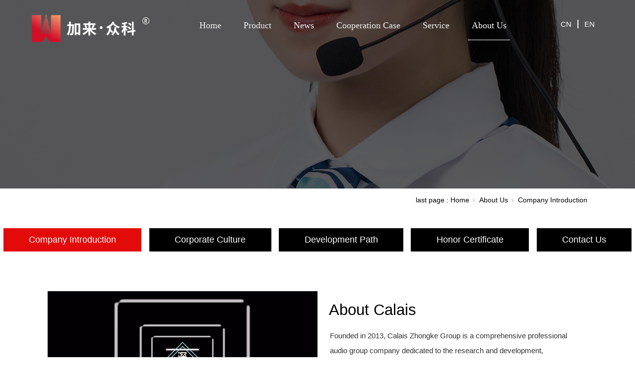

--- FILE ---
content_type: text/html; charset=utf-8
request_url: http://en.jazko.cn/AboutSt_gsjj.html
body_size: 6715
content:
<!DOCTYPE html>


<html lang="en" xmlns="http://www.w3.org/1999/xhtml">
<head spw="768">

<title>Company Introduction - Shenzhen Jialai Zhongke Intelligent Technology Co., LTD</title> 
<meta name="description" content="Company Introduction,Shenzhen Jialai Zhongke Intelligent Technology Co., LTD"/>
<meta name="keywords" content="Company Introduction,Shenzhen Jialai Zhongke Intelligent Technology Co., LTD"/>


<meta charset="utf-8" />
<meta name="renderer" content="webkit"/>
<meta http-equiv="X-UA-Compatible" content="chrome=1"/>
<meta id="WebViewport" name="viewport" content="width=device-width, initial-scale=1.0, minimum-scale=1.0, maximum-scale=1.0, user-scalable=no, viewport-fit=cover, minimal-ui"/>
<meta name="format-detection" content="telephone=no,email=no"/>
<meta name="applicable-device" content="pc,mobile"/>
<meta http-equiv="Cache-Control" content="no-transform"/>
<script type="text/javascript">(function(){if(window.outerWidth>1024||!window.addEventListener){return;}
var w=document.getElementById('WebViewport');var dw=w.content;var em=true;function orientation(){if(window.orientation!=0){var width,scale;if(em){if(screen.width<767){return;}
width=767;scale=1.06;}else{width=1201;scale=0.65;}
w.content='width='+width+'px, initial-scale='+scale+', minimum-scale='+scale+', maximum-scale='+scale+', user-scalable=no, viewport-fit=cover, minimal-ui';}else{if(em){w.content=dw;}else{var scale=screen.width<=320?'0.25':'0.3';w.content='width=1200px, initial-scale='+scale+', minimum-scale='+scale+', maximum-scale=1.0, user-scalable=no, viewport-fit=cover, minimal-ui';}}}
this.addEventListener('orientationchange',function(){if(/Apple/.test(navigator.vendor||'')||navigator.userAgent.indexOf('Safari')>=0){return;};setTimeout(function(){var fullscrren=window.fullscrren||document.fullscreen;if(!fullscrren)document.location.reload();},20);});orientation();})();</script>
<link rel="stylesheet" data-name="style.css" type="text/css" href="https://0.rc.xiniu.com/g4/M00/02/FC/CgAG0mD4TRCAHfZJAAAHXcnx_B0021.css" />
<link rel="stylesheet" data-name="style_all_en.css" type="text/css" href="https://0.rc.xiniu.com/g4/M00/36/6E/CgAG0mHnU7KAO-e6AAAv2begBAI645.css" />
<link rel="stylesheet" id="xg_swiper" href="https://1.rc.xiniu.com/js/pb/slick-1.8.0/slick.min.css"/>
<link rel="stylesheet" id="respond_measure2" href="https://1.rc.xiniu.com/css/respond/site.respond.measure-tg-2.0.min.css"/><link rel="stylesheet" id="css__about" href="https://0.rc.xiniu.com/g5/M00/1C/D9/CgAGbGZW7SCAL9rQAADk2WlEtlM352.css?t=20250312110841"/><link rel="bookmark" href="/Images/logo.ico"/>
<link rel="shortcut icon" href="/Images/logo.ico"/>
<script type="text/javascript" id="visit" >var userAgent=navigator.userAgent;if(/MSIE\s+[5678]\./.test(userAgent)){location.href="/Admin/Design/Edition.html?type=2";};var _jtime=new Date();function jsLoad(){window.jLoad=new Date()-_jtime;}function jsError(){window.jLoad=-1;}
</script>

<script type="text/javascript" id="publicjs" src="https://1.rc.xiniu.com/js/pb/3/public.1.4.js" onload="jsLoad()" onerror="jsError()"></script>
</head>

<body class="xg_body">
<form method="get" action="#" Page="/about.aspx?nid=1&typeid=1" data-identify="020020901452050196221206210014501982090" id="form1" data-ntype="2" data-ptype="3" NavigateId="1">


<div class="xg_header" id="xg_header" role="banner" includeId="header04149757511041991413804456230848">



<section class="xg_section xg_section_fixd p1739mf1739-00001" id="sf1739-00001">
<div class="container p1739mf1739-000010001" id="cf1739-000010001">
<div class="row">
<div class="col-sm-9 col-lg-3 p1739mf1739-0ad307008fe0c1508"><div class="xg_logo p1739mf1739-0a28aabe76cb80bd0" logo="1"><h1><a href="/"><img data-src="/Images/logo.png?t=20250312112434" data-src-sm="/Images/m_logo.png?t=20250312112434" src="[data-uri]"  alt="Shenzhen Jialai Zhongke Intelligent Technology Co., Ltd." title="Shenzhen Jialai Zhongke Intelligent Technology Co., Ltd." /></a></h1></div></div>
<div class="col-sm-3 col-lg-7 p1739mf1739-0c27864d1fab53f08"><div id="if173900a4267fa4b795f79" class="xg_menu p1739mf1739-00a4267fa4b795f79" role="navigation"  data-droptype="0" data-mobileshoweffect="0" data-mobilelisttype="0"><ul class="xg_menuUl hidden-sm">
<li class="xg_menuLi1" home='1'><div class="xg_menuTitle1"><a class="xg_menuA1" href="/" target="_self">Home</a></div></li>
<li data-nid="3" class="xg_menuLi1"><div class="xg_menuTitle1"><a class="xg_menuA1" href="/ProductsStd.html" target="_self">Product</a></div>
<ul class="xg_menuUl2">
<li data-tid="13" class="xg_menuLi2"><div class="xg_menuTitle2"><a class="xg_menuA2" href="/ProductsSt_msaf.html">Live Suit</a></div></li>
<li data-tid="12" class="xg_menuLi2"><div class="xg_menuTitle2"><a class="xg_menuA2" href="/ProductsSt_znzm.html">Live Sound Card</a></div></li>
<li data-tid="11" class="xg_menuLi2"><div class="xg_menuTitle2"><a class="xg_menuA2" href="/ProductsSt_nygl.html">Microphone</a></div></li>
<li data-tid="66" class="xg_menuLi2"><div class="xg_menuTitle2"><a class="xg_menuA2" href="/ProductsSt_ylyl.html">Speaker</a></div></li>
<li data-tid="50043" class="xg_menuLi2"><div class="xg_menuTitle2"><a class="xg_menuA2" href="/ProductsSt_ej.html">Headphones</a></div></li>
<li data-tid="50044" class="xg_menuLi2"><div class="xg_menuTitle2"><a class="xg_menuA2" href="/ProductsSt_pj.html">Accessories</a></div></li></ul></li>
<li data-nid="2" class="xg_menuLi1"><div class="xg_menuTitle1"><a class="xg_menuA1" href="/NewsSt_cpdt.html" target="_self">News</a></div>
<ul class="xg_menuUl2">
<li data-tid="4" class="xg_menuLi2"><div class="xg_menuTitle2"><a class="xg_menuA2" href="/NewsSt_cpdt.html">Product Dynamic</a></div></li>
<li data-tid="50016" class="xg_menuLi2"><div class="xg_menuTitle2"><a class="xg_menuA2" href="/NewsSt_qyxw.html">Company News</a></div></li>
<li data-tid="50017" class="xg_menuLi2"><div class="xg_menuTitle2"><a class="xg_menuA2" href="/NewsSt_hyzx.html">Industry News</a></div></li></ul></li>
<li data-nid="25" class="xg_menuLi1"><div class="xg_menuTitle1"><a class="xg_menuA1" href="/SolutionSt_dzlc.html" target="_self">Cooperation Case</a></div>
<ul class="xg_menuUl2">
<li data-tid="50008" class="xg_menuLi2"><div class="xg_menuTitle2"><a class="xg_menuA2" href="/SolutionSt_dzlc.html">Case Shows</a></div></li></ul></li>
<li data-nid="8" class="xg_menuLi1"><div class="xg_menuTitle1"><a class="xg_menuA1" href="/ServerSt_shfw.html" target="_self">Service</a></div>
<ul class="xg_menuUl2">
<li data-tid="36" class="xg_menuLi2"><div class="xg_menuTitle2"><a class="xg_menuA2" href="/ServerSt_shfw.html">After-Sales</a></div></li>
<li data-tid="52" class="xg_menuLi2"><div class="xg_menuTitle2"><a class="xg_menuA2" href="/ServerSt_xzzo.html">Downloads</a></div></li>
<li data-tid="50002" class="xg_menuLi2"><div class="xg_menuTitle2"><a class="xg_menuA2" href="/ServerSt_fwxm.html">Product Training</a></div></li></ul></li>
<li data-nid="1" class="xg_menuLi1"><div class="xg_menuTitle1"><a class="xg_menuA1" href="/AboutSt_gsjj.html" target="_self" rel="nofollow">About Us</a></div>
<ul class="xg_menuUl2">
<li data-tid="1" class="xg_menuLi2"><div class="xg_menuTitle2"><a class="xg_menuA2" href="/AboutSt_gsjj.html" rel="nofollow">Company Introduction</a></div></li>
<li data-tid="50018" class="xg_menuLi2"><div class="xg_menuTitle2"><a class="xg_menuA2" href="/AboutSt_qywh.html" rel="nofollow">Corporate Culture</a></div></li>
<li data-tid="50015" class="xg_menuLi2"><div class="xg_menuTitle2"><a class="xg_menuA2" href="/AboutSt_yjls.html" rel="nofollow">Development Path</a></div></li>
<li data-tid="50019" class="xg_menuLi2"><div class="xg_menuTitle2"><a class="xg_menuA2" href="/AboutSt_ryzz.html" rel="nofollow">Honor Certificate</a></div></li>
<li data-tid="50020" class="xg_menuLi2"><div class="xg_menuTitle2"><a class="xg_menuA2" href="/AboutSt_gywm.html" rel="nofollow">Contact Us</a></div></li></ul></li></ul><div class="xg_menuMobile hidden-lg"><div class="xg_memu_btn"></div><div class="xg_menuPanel"><div class="xg_menuShade"></div></div></div></div>
</div>
<div class="col-sm-9 col-lg-2 hidden-sm p1739mf1739-0dccdc88a8cb3f10a"><div class="xg_text p1739mf1739-09fa34c805022a827"><a href="http://www.jazko.cn/" target="_self"><span>CN</span></a></div>
<div class="xg_text p1739mf1739-002104de335d47549"><a href="http://en.jazko.cn" target="_self"><span>EN</span></a></div>
</div></div></div></section>
</div><div class="xg_banner" id="xg_banner">

<section class="xg_section  bregionauto" id="s40003">
<div class="container p1750m400030001" id="c400030001">
<div class="row hidden-sm">
<div class="col-sm-12 col-lg-12"><div id="ie339333656d4c2fc" class="xg_abanner p1750me339333656d4c2fc xg_swiper slider single-item-rtl" data-loop="1" data-grabcursor="1" data-dots="0" data-arrows="0" data-scalheight="197" data-effect="1" data-speed="0" data-mobilarrow="0" data-adaptive="0" data-height="380" data-width="1920" style="overflow: hidden;">
<div class="xg_banner_item"><div class="xg_banner_img"><img data-src="https://0.rc.xiniu.com/g4/M00/24/D4/CgAG0mGbTVyAQ1xMAAHbGCfPq9U407.jpg,https://0.rc.xiniu.com/g4/M00/24/D4/CgAG0mGbTWmAV8duAALjrv1mPE8574.png" /></div>
<div class="container"></div></div>
</div>
</div></div></div></section>

<section class="xg_section  bregionauto" id="s40004">
<div class="container p1750m400040001" id="c400040001">
<div class="row">
<div class="col-sm-12 col-lg-12 hidden-lg"><div id="i0cd2bd49d83ccfbd" class="xg_abanner p1750m0cd2bd49d83ccfbd xg_swiper slider single-item-rtl" data-autoplay="4000" data-loop="1" data-grabcursor="1" data-dots="1" data-arrows="1" data-scalheight="197" data-effect="1" data-speed="0" data-mobilarrow="0" data-adaptive="0" data-height="380" data-width="1920" style="overflow: hidden;">
<div class="xg_banner_item"><div class="xg_banner_img"><a href="/" target="_blank"><img data-src="https://0.rc.xiniu.com/g4/M00/24/D4/CgAG0mGbTVyAQ1xMAAHbGCfPq9U407.jpg,https://0.rc.xiniu.com/g4/M00/24/D4/CgAG0mGbTWmAV8duAALjrv1mPE8574.png" /></a></div>
<div class="container"></div></div>
</div>
</div></div></div></section>
</div>
<div class="xg_content" id="xg_content" role="main">

<section class="xg_section  bregionauto" id="s50002">
<div class="container p1750m500020001" id="c500020001">
<div class="row hidden-sm">
<div class="col-sm-12 col-lg-12 p1750med295fe3e8ae442c"><div class="xg_crumbs p1750m814182d1839d9c61"><span class="xg_crumbs_item"><span class="xg_crumbs_prefix" data-label="text-prefix">last page : </span><a class="xg_crumbs_a" href="/" target="_self">Home</a></span><span class="xg_crumbs_span"></span><span class="xg_crumbs_item"><a class="xg_crumbs_a" href="/AboutSt_gsjj.html" target="_self" rel="nofollow">About Us</a></span><span class="xg_crumbs_span"></span><span class="xg_crumbs_item"><a class="xg_crumbs_a" >Company Introduction</a></span></div>
</div></div></div></section>

<section class="xg_section  p1750m50003" id="s50003">
<div class="container p1750m500030001" id="c500030001">
<div class="row">
<div class="col-sm-12 col-lg-12 p1750m3b2028eaeda5fb6b"><div id="i30e274ac0140549a" class="xg_tMenu1 xg_tMenu p1750m30e274ac0140549a" data-urlinlastlevel="0">
<ul class="xg_tMenuUl1" data-curparents="">
<li data-tid="1" class="xg_tMenuLi1"><div class="xg_tTitle1"><a class="xg_tMenuA1" href="/AboutSt_gsjj.html" rel="nofollow">Company Introduction</a></div></li>
<li data-tid="50018" class="xg_tMenuLi1"><div class="xg_tTitle1"><a class="xg_tMenuA1" href="/AboutSt_qywh.html" rel="nofollow">Corporate Culture</a></div></li>
<li data-tid="50015" class="xg_tMenuLi1"><div class="xg_tTitle1"><a class="xg_tMenuA1" href="/AboutSt_yjls.html" rel="nofollow">Development Path</a></div></li>
<li data-tid="50019" class="xg_tMenuLi1"><div class="xg_tTitle1"><a class="xg_tMenuA1" href="/AboutSt_ryzz.html" rel="nofollow">Honor Certificate</a></div></li>
<li data-tid="50020" class="xg_tMenuLi1"><div class="xg_tTitle1"><a class="xg_tMenuA1" href="/AboutSt_gywm.html" rel="nofollow">Contact Us</a></div></li></ul></div>
</div></div>
<div class="row">
<div class="col-sm-12 col-lg-12 p1750m22d71676756b703a">
<div class="row">
<div class="col-sm-12 col-lg-6"><div id="ia1025aa5bd9c2f04" class="xg_video p1750ma1025aa5bd9c2f04"><video src="https://0.rc.xiniu.com/g4/M00/2E/C9/CgAG0mHD1B2AJPXOCQbw59ByTjo671.mp4" controls="controls" x5-video-player-type="h5" playsinline controlslist="nodownload" poster=''></video></div>
</div>
<div class="col-sm-12 col-lg-6"><div class="xg_text p1750m87ed28a4e3088553"><span>About Calais</span></div>
<div class="xg_text p1750m881e3b277098ff30"><span><p>Founded in 2013, Calais Zhongke Group is a comprehensive professional audio group company dedicated to the research and development, production and sales of sound cards, speakers, microphones, headphone amplifiers, microphone preamplifiers, headphones and other products.</p><p><br/></p><p>Calais Zhongke Group is headquartered in Shenzhen. Since its establishment, the group has passed the ISO9001: 2000 certification and obtained the national high-tech enterprise certification. It has reached the international leading level and obtained domestic and international relevant industry certifications.</p><p><br/></p></span></div>

<div class="row">
<div class="col-sm-12 col-lg-3 p1750m75fcf778bd3cab36"><div id="i087c713da7bf096e" class="xg_html p1750m087c713da7bf096e"><p>2013</p></div>
<div id="i3f64390f2e37def1" class="xg_html p1750m3f64390f2e37def1"><p><br></p></div>
<div id="i82890c7c53b1fd98" class="xg_html p1750m82890c7c53b1fd98"><p>Founded</p></div>
</div>
<div class="col-sm-12 col-lg-3 p1750m19d624a592b962ab"><div id="if3b5d3b176b78a68" class="xg_html p1750mf3b5d3b176b78a68"><p>100</p></div>
<div id="iba0bb89653a1de0c" class="xg_html p1750mba0bb89653a1de0c"><p>+</p></div>
<div id="ib7381958e78ebb36" class="xg_html p1750mb7381958e78ebb36"><p><br></p></div>
<div id="i74b3451b24e807ab" class="xg_html p1750m74b3451b24e807ab"><p>Agents</p></div>
</div>
<div class="col-sm-12 col-lg-3 p1750m477bf0e1efee4647"><div id="i4d43c5fd0014c01a" class="xg_html p1750m4d43c5fd0014c01a"><p>100</p></div>
<div id="ic188019c779ebbfe" class="xg_html p1750mc188019c779ebbfe"><p>+</p></div>
<div id="iab90068af6f1d719" class="xg_html p1750mab90068af6f1d719"><p><br></p></div>
<div id="i41eabe168558372e" class="xg_html p1750m41eabe168558372e"><p>Honors</p></div>
</div>
<div class="col-sm-12 col-lg-3 p1750m2c201355f1e0db12"><div id="id2bcf7962e3da426" class="xg_html p1750md2bcf7962e3da426"><p>500</p></div>
<div id="ibe40b5abf81b4750" class="xg_html p1750mbe40b5abf81b4750"><p>+</p></div>
<div id="iecdd34efbbe7160a" class="xg_html p1750mecdd34efbbe7160a"><p><br></p></div>
<div id="i3ce985fccd9c4d62" class="xg_html p1750m3ce985fccd9c4d62"><p>Employee</p></div>
</div></div></div></div></div></div></div></section>
</div>
<div class="xg_footer" id="xg_footer" role="contentinfo" includeId="footer2975477520394142824694212833146183331493092">



<section class="xg_section  p1740mf1740-00002" id="sf1740-00002">
<div class="container p1740mf1740-000020001" id="cf1740-000020001">
<div class="row">
<div class="col-sm-12 col-lg-12 p1740mf1740-041189a7dd6583fa8">
<div class="row">
<div class="col-sm-4 col-lg-6 hidden-sm p1740mf1740-0ef9fb209f666fc85"><div id="if1740083191e4345c3f41c" class="xg_bnavi p1740mf1740-083191e4345c3f41c" ><ul class="xg_menuUl">
<li data-nid="3" class="xg_menuLi1"><div class="xg_menuTitle1"><a class="xg_menuA1" href="/ProductsStd.html" target="_self">Product</a></div>
<ul class="xg_menuUl2">
<li data-tid="13" class="xg_menuLi2"><div class="xg_menuTitle2"><a class="xg_menuA2" href="/ProductsSt_msaf.html">Live Suit</a></div></li>
<li data-tid="12" class="xg_menuLi2"><div class="xg_menuTitle2"><a class="xg_menuA2" href="/ProductsSt_znzm.html">Live Sound Card</a></div></li>
<li data-tid="11" class="xg_menuLi2"><div class="xg_menuTitle2"><a class="xg_menuA2" href="/ProductsSt_nygl.html">Microphone</a></div></li>
<li data-tid="66" class="xg_menuLi2"><div class="xg_menuTitle2"><a class="xg_menuA2" href="/ProductsSt_ylyl.html">Speaker</a></div></li>
<li data-tid="50043" class="xg_menuLi2"><div class="xg_menuTitle2"><a class="xg_menuA2" href="/ProductsSt_ej.html">Headphones</a></div></li>
<li data-tid="50044" class="xg_menuLi2"><div class="xg_menuTitle2"><a class="xg_menuA2" href="/ProductsSt_pj.html">Accessories</a></div></li></ul></li>
<li data-nid="2" class="xg_menuLi1"><div class="xg_menuTitle1"><a class="xg_menuA1" href="/NewsSt_cpdt.html" target="_self">News</a></div>
<ul class="xg_menuUl2">
<li data-tid="4" class="xg_menuLi2"><div class="xg_menuTitle2"><a class="xg_menuA2" href="/NewsSt_cpdt.html">Product Dynamic</a></div></li>
<li data-tid="50016" class="xg_menuLi2"><div class="xg_menuTitle2"><a class="xg_menuA2" href="/NewsSt_qyxw.html">Company News</a></div></li>
<li data-tid="50017" class="xg_menuLi2"><div class="xg_menuTitle2"><a class="xg_menuA2" href="/NewsSt_hyzx.html">Industry News</a></div></li></ul></li>
<li data-nid="25" class="xg_menuLi1"><div class="xg_menuTitle1"><a class="xg_menuA1" href="/SolutionSt_dzlc.html" target="_self">Cooperation Case</a></div>
<ul class="xg_menuUl2">
<li data-tid="50008" class="xg_menuLi2"><div class="xg_menuTitle2"><a class="xg_menuA2" href="/SolutionSt_dzlc.html">Case Shows</a></div></li></ul></li>
<li data-nid="8" class="xg_menuLi1"><div class="xg_menuTitle1"><a class="xg_menuA1" href="/ServerSt_shfw.html" target="_self">Service</a></div>
<ul class="xg_menuUl2">
<li data-tid="36" class="xg_menuLi2"><div class="xg_menuTitle2"><a class="xg_menuA2" href="/ServerSt_shfw.html">After-Sales</a></div></li>
<li data-tid="52" class="xg_menuLi2"><div class="xg_menuTitle2"><a class="xg_menuA2" href="/ServerSt_xzzo.html">Downloads</a></div></li>
<li data-tid="50002" class="xg_menuLi2"><div class="xg_menuTitle2"><a class="xg_menuA2" href="/ServerSt_fwxm.html">Product Training</a></div></li></ul></li>
<li data-nid="1" class="xg_menuLi1"><div class="xg_menuTitle1"><a class="xg_menuA1" href="/AboutSt_gsjj.html" target="_self" rel="nofollow">About Us</a></div>
<ul class="xg_menuUl2">
<li data-tid="1" class="xg_menuLi2"><div class="xg_menuTitle2"><a class="xg_menuA2" href="/AboutSt_gsjj.html" rel="nofollow">Company Introduction</a></div></li>
<li data-tid="50018" class="xg_menuLi2"><div class="xg_menuTitle2"><a class="xg_menuA2" href="/AboutSt_qywh.html" rel="nofollow">Corporate Culture</a></div></li>
<li data-tid="50015" class="xg_menuLi2"><div class="xg_menuTitle2"><a class="xg_menuA2" href="/AboutSt_yjls.html" rel="nofollow">Development Path</a></div></li>
<li data-tid="50019" class="xg_menuLi2"><div class="xg_menuTitle2"><a class="xg_menuA2" href="/AboutSt_ryzz.html" rel="nofollow">Honor Certificate</a></div></li>
<li data-tid="50020" class="xg_menuLi2"><div class="xg_menuTitle2"><a class="xg_menuA2" href="/AboutSt_gywm.html" rel="nofollow">Contact Us</a></div></li></ul></li></ul></div>
</div>
<div class="col-sm-4 col-lg-3 p1740mf1740-0fb611b89d8d1403b"><div class="xg_text p1740mf1740-08934ab9549079b8a"><span>TEL</span></div>
<div class="xg_text p1740mf1740-00242b9fa97ab7551"><span>0755-89706552-8020</span></div>
<div class="xg_text p1740mf1740-0b7e098c6edefb5f4"><span>Email</span></div>
<div class="xg_text p1740mf1740-08716d3c0bc2baa53"><span>calais@jazko.cn</span></div>
<div class="xg_text p1740mf1740-053be70e4100d5b68"><span>Address</span></div>
<div class="xg_text p1740mf1740-0cb8e16d8930f7d44"><span>Room 411, 4th Floor, Wencheng Building, Yousong Cultural and Creative Park, Longhua Street, Longhua District, Shenzhen</span></div>
</div>
<div class="col-sm-4 col-lg-3 hidden-sm p1740mf1740-0889a21ccda3e8fae">
<div class="row">
<div class="col-sm-12 col-lg-6 p1740mf1740-0e9af5acfd125522e"><div class="xg_img p1740mf1740-057b99e4ab108a340"><img data-src="https://0.rc.xiniu.com/g4/M00/33/02/CgAG0mHXkRCAJAqJAACByP4PKAw698.jpg" /></div>
<div class="xg_text p1740mf1740-0a1a7ca5409b16c09"><span>Tiktok</span></div>
</div>
<div class="col-sm-12 col-lg-6 p1740mf1740-0d1dd56ae589021be"><div class="xg_img p1740mf1740-08118081cdc45697f"><img data-src="https://0.rc.xiniu.com/g4/M00/33/02/CgAG0mHXkSyAWXBLAAAgOPeqQxk319.jpg" /></div>
<div class="xg_text p1740mf1740-00bd9d3d0616be98a"><span>Wechat</span></div>
</div></div></div></div>
<div class="row">
<div class="col-sm-6 col-lg-6 hidden-lg"><div class="xg_img p1740mf1740-0cd9d7c3ddebfffa4"><img data-src="https://0.rc.xiniu.com/g4/M00/33/02/CgAG0mHXkRCAJAqJAACByP4PKAw698.jpg" /></div>
<div class="xg_text p1740mf1740-0715d6015019c0c6a"><span>Tiktok</span></div>
</div>
<div class="col-sm-6 col-lg-6 hidden-lg"><div class="xg_img p1740mf1740-02062a55092139827"><img data-src="https://0.rc.xiniu.com/g4/M00/33/02/CgAG0mHXkSyAWXBLAAAgOPeqQxk319.jpg" /></div>
<div class="xg_text p1740mf1740-046ec8e1bb8ce8678"><span>Wechat</span></div>
</div></div></div></div></div></section>

<section class="xg_section  p1740mf1740-00003" id="sf1740-00003">
<div class="container p1740mf1740-000030001" id="cf1740-000030001">
<div class="row">
<div class="col-sm-12 col-lg-12 p1740mf1740-0079892bf9472dad0">
<div class="row">
<div class="col-sm-12 col-lg-8 p1740mf1740-0f1b83cb02eba3fec"><div class="xg_text p1740mf1740-00b621f2d9f3ec580"><a href="http://beian.miit.gov.cn" rel="nofollow" target="_self"><span>粤ICP备19152164号-1</span></a></div>
<div class="xg_text p1740mf1740-09eaa3131e7f5074f"><span>Copyright © Shenzhen Jialai Zhongke Intelligent Technology Co., Ltd.</span></div>
<div class="xg_text p1740mf1740-055537acfd953ee31"><a href="https://www.beian.gov.cn/portal/registerSystemInfo?recordcode=44030902003841" rel="nofollow" target="_blank"><span>粤公网安备44030902003841号</span></a></div>
</div>
<div class="col-sm-12 col-lg-4"><div class="xg_text p1740mf1740-078da2b5a5bbd4814"><a href="/sitemap.aspx" target="_self"><span>SiteMap</span></a></div>
<div class="xg_text p1740mf1740-08f8e20cf1582fb2d"><a href="https://xiniu.com" rel="nofollow" target="_self"><span>Rhino Cloud provides enterprise cloud services</span></a></div>
</div></div></div></div></div></section>
</div>


<script type='text/javascript'>(function(){var k=new Date,f=null,h=function(){window.acessFinish=new Date-k};window.addEventListener?window.addEventListener('load',h):window.attachEvent&&window.attachEvent('onload',h);var f=setTimeout(function(){f&&clearTimeout(f);var b=document.location.href,a;a=/\.html|.htm/.test(document.location.href)?document.forms[0].getAttribute('Page'):'';var c=window.document.referrer,b='/Admin/Access/Load.ashx?req\x3d'+d(b);a&&(b+='\x26f\x3d'+d(a));a=d(c);if(3200<a.length){var e=c.indexOf('?');0<e&&(a=d(c.substr(0,e)))}b+='\x26ref\x3d'+a+'\x26sw\x3d'+screen.width+'\x26sh\x3d'+screen.height;b+='\x26cs\x3d'+(window.jLoad?window.jLoad:-1);b+='\x26_t\x3d'+Math.random();b+='\x26ht\x3d'+d(('https:'==document.location.protocol?'https://':'http://')+document.domain);'off'==sessionStorage.getItem('cookie')&&(b+='\x26ck\x3doff');$?$.getScript(b):(c=document.createElement('script'),c.src=b,document.body.appendChild(c))},3E3),g=null,d=function(b){if(!b)return b;if(!g){g={};for(var a=0;10>a;a++)g[String.fromCharCode(97+a)]='0'+a.toString();for(a=10;26>a;a++)g[String.fromCharCode(97+a)]=a.toString()}for(var c='',e,d,f=b.length,a=0;a<f;a++)e=b.charAt(a),c=(d=g[e])?c+('x'+d):c+e;return encodeURIComponent(c).replace(/%/g,'x50').replace(/\./g,'x51')}})();</script>

</form>
</body>
<script type="text/javascript" id="slick.min.js" src="https://1.rc.xiniu.com/js/pb/slick-1.8.0/slick.min.js?t=1"></script>
<script type="text/javascript">//网站顶部
var header=function(){var top=document.documentElement.scrollTop||document.body.scrollTop;var ele=$("#xg_header");if(top>=50){if(!ele.hasClass("add_header")){ele.addClass("add_header");}}else{ele.removeClass("add_header");}}
$(window).on("scroll",header);header();</script>
<script type="text/javascript" id="js__about" src="https://0.rc.xiniu.com/g5/M00/1C/D9/CgAGbGZW7SGAdSvjAABgMdvyzrY2482.js?t=20250312110841"></script>

</html>


--- FILE ---
content_type: text/css
request_url: https://0.rc.xiniu.com/g4/M00/02/FC/CgAG0mD4TRCAHfZJAAAHXcnx_B0021.css
body_size: 1722
content:

/**固定导航*/
.xg_body .xg_header{ position: fixed; width: 100%;z-index: 999;top: 0;}
.add_header{background: #000;}

/**设置导航样式*/
.xg_header .p1739mf1739-00001{width: 80%; margin: auto;}

/*英文标题细体*/
.p1722m125f23803b2bd8ee span{ font-weight: 100; }


/*pc版新闻资讯*/
.slick-list .data_col:nth-child(0n+2) .p1722m0311a8b6397f2dc8 {position: absolute;margin-top: 300px;padding-top: 60px;}  
.slick-list .data_col:nth-child(0n+5) .p1722m0311a8b6397f2dc8 {position: absolute;margin-top: 300px;padding-top: 60px; }
.slick-list .data_col:nth-child(0n+8) .p1722m0311a8b6397f2dc8 {position: absolute;margin-top: 300px;padding-top: 60px; }
.slick-list .data_col:nth-child(0n+11) .p1722m0311a8b6397f2dc8 {position: absolute;margin-top: 300px;padding-top: 60px;}
.slick-list .data_col:nth-child(0n+14) .p1722m0311a8b6397f2dc8 {position: absolute;margin-top: 300px;padding-top: 60px;}


/*产品中心*/
.p1722m90359bfe51219698 .data_col:nth-child(0n+1) .xg_text ,.p1722m90359bfe51219698 .data_col:nth-child(0n+3) .xg_text{text-align: center; width: 200px;margin-left: auto; margin-right:10%;}
.p1722m90359bfe51219698 .data_col:nth-child(0n+1) .xg_ibtn ,.p1722m90359bfe51219698 .data_col:nth-child(0n+3) .xg_ibtn{margin-left: auto; margin-right:10%; }
.p1722m90359bfe51219698 .data_col:nth-child(0n+2) .xg_text ,.p1722m90359bfe51219698 .data_col:nth-child(0n+4) .xg_text{margin-left: 10%; text-align: center; width: 200px;}
.p1722m90359bfe51219698 .data_col:nth-child(0n+2) .xg_ibtn ,.p1722m90359bfe51219698 .data_col:nth-child(0n+4) .xg_ibtn{margin-left: 10%; }


@media only screen and (max-width: 1366px){
/**设置导航样式*/
.xg_header .p1739mf1739-00001{width: 90%; margin: auto;}

}


@media only screen and (max-width: 768px){
/**设置导航样式*/	
.xg_header .p1739mf1739-00001{width:100%; margin: auto;}


}

--- FILE ---
content_type: text/css
request_url: https://0.rc.xiniu.com/g4/M00/36/6E/CgAG0mHnU7KAO-e6AAAv2begBAI645.css
body_size: 12092
content:

/**固定导航*/
.xg_body .xg_header{ position: fixed; width: 100%;z-index: 999;top: 0;}
.add_header{background: #000;box-shadow: 0 0 5px rgb(255 255 255 / 20%);}

/**设置导航样式*/
.xg_header .p1739mf1739-00001{width: 80%; margin: auto;}

/**设置banner文案样式*/
.xg_banner .xg_banner_item .container{left:0;  width: 82%; margin: auto 9% auto 9%;}

.p1722m0311a8b6397f2dc8 .xg_img img{object-fit: contain;}

.xg_img img{object-fit: cover;}/**100%显示图片图片不变形**/
.xg_text h2{ font-weight: bold; }

/*英文标题细体*/
.p1722m125f23803b2bd8ee>span,.p1722m531fac51b0221570>span,.p1722md0dc01247f483e64>span ,.p1722ma2b743ba5374333b>span,.p1722m32a8411ab49d8165>span{ font-weight: 100; }

 #if173900a4267fa4b795f79 .xg_menuUl2>li[data-tid="1"], #if173900a4267fa4b795f79 .xg_menuUl2>li[data-tid="36"], #if173900a4267fa4b795f79 .xg_menuUl2>li[data-tid="4"], 
 #if173900a4267fa4b795f79 .xg_menuUl2>li[data-tid="13"], #if173900a4267fa4b795f79 .xg_menuUl2>li[data-tid="4"]{ border-top: 1px solid #fff;margin-top: -1px; padding-top: 5px;}

.xg_html.p1740mf1740-0e7fba379bec9ac67>p,.xg_html.p1740mf1740-03b3f10555348331f>p{writing-mode: tb-rl;}

/*隐藏综合案例的第一个子菜单*/
 #if173900a4267fa4b795f79 .xg_menuUl2>li[data-tid="50008"] {display: none;}

.xg_text.p1725m55593692ed1fd002>a>span{overflow: hidden;display: -webkit-box;-webkit-box-orient: vertical;-webkit-line-clamp:2;}

/**********pc版**************/
/*-----首页----*/

/*产品中心*/

.p1722m9bb24f79fc13d934 .p1722md97502eb4306a3b5{position: absolute;top: 0;z-index: 1;}
.p1722m9bb24f79fc13d934 .data_col:nth-child(0n+1) .p1722md97502eb4306a3b5{margin-top:6%; margin-left: 5%; max-width: 42%; height:auto;}
.p1722m9bb24f79fc13d934 .data_col:nth-child(0n+1) .p1722m9b2816003eae6ec5{ font-size: 45px; line-height: 65px; width: 100%;  text-align: center;}
.p1722m9bb24f79fc13d934 .data_col:nth-child(0n+1) .p1722mda44c27f95408147{display: block;}
.p1722m9bb24f79fc13d934 .data_col:nth-child(0n+1) .p1722m383a038b1a688ba0{ display: block; line-height: 35px; margin-top:25px; margin-bottom: 25px; font-size: 24px; }
.p1722m9bb24f79fc13d934 .p1722mda44c27f95408147,.p1722m9bb24f79fc13d934 .p1722m383a038b1a688ba0,.p1722m9bb24f79fc13d934 .p1722m0cc58c82354f859a{ display: none; }
.p1722m9bb24f79fc13d934 .data_col:nth-child(0n+1) .xg_ibtn { margin-left:auto; margin-right: auto;}
.p1722m9bb24f79fc13d934 .data_col:nth-child(0n+2) .p1722md97502eb4306a3b5,.p1722m9bb24f79fc13d934 .data_col:nth-child(0n+4) .p1722md97502eb4306a3b5{ max-width: 45%; margin-left:50%; }
.p1722m9bb24f79fc13d934 .data_col:nth-child(0n+2) .p1722md97502eb4306a3b5 .xg_text,.p1722m9bb24f79fc13d934 .data_col:nth-child(0n+4) .p1722md97502eb4306a3b5 .xg_text{text-align: right; margin-right:10%;}
.p1722m9bb24f79fc13d934 .data_col:nth-child(0n+2) .p1722md97502eb4306a3b5 .xg_ibtn,.p1722m9bb24f79fc13d934 .data_col:nth-child(0n+4) .p1722md97502eb4306a3b5 .xg_ibtn{margin-right:10%;  margin-left: auto; float: right; }
.p1722md97502eb4306a3b5 .p1722m0cc58c82354f859a{ position: absolute; top: 0; }/*遮罩透明图片*/

/*新闻资讯*/
.slick-list .data_col:nth-child(0n+2) .p1722m0311a8b6397f2dc8 {position: absolute;margin-top: 300px;padding-top: 60px;}  
.slick-list .data_col:nth-child(0n+5) .p1722m0311a8b6397f2dc8 {position: absolute;margin-top: 300px;padding-top: 60px; }
.slick-list .data_col:nth-child(0n+8) .p1722m0311a8b6397f2dc8 {position: absolute;margin-top: 300px;padding-top: 60px; }
.slick-list .data_col:nth-child(0n+11) .p1722m0311a8b6397f2dc8 {position: absolute;margin-top: 300px;padding-top: 60px;}
.slick-list .data_col:nth-child(0n+14) .p1722m0311a8b6397f2dc8 {position: absolute;margin-top: 300px;padding-top: 60px;}

/*-----产品综合页----*/
.p1729m13f9c52147de02bc .data_row .p1729m450b2816a1ca5d10{ position: relative; z-index: 1; top: 0 }
.xg_list .data_row .p1729mbda4392b7e4bc81f{position: relative;z-index: 0; width: auto; height: auto;} 
/*技偶数交替样式*/
.p1729m13f9c52147de02bc .data_row .data_col:nth-child(odd) .p1729m450b2816a1ca5d10 .p1729me3f9e081b71e3a4c{float: right; padding-left: auto;}
.p1729m13f9c52147de02bc .data_row .data_col:nth-child(odd) .p1729m8f28426dc0bbc175,.p1729m13f9c52147de02bc .data_row .data_col:nth-child(odd) .p1729m8fab366154a4c220{ width: 90%; }
.p1729m13f9c52147de02bc .data_row .data_col:nth-child(odd) .xg_text.p1729md849d1871c3a3ec3>a>span>p
{
	 background-image: linear-gradient(135deg,#00ffcc,#00d8ff);background-clip: text;
    -webkit-background-clip: text;color: transparent; font-weight: 600; text-transform: uppercase;
}

.p1729m13f9c52147de02bc .data_row .data_col:nth-child(even) .xg_text.p1729md849d1871c3a3ec3>a>span>p
{
	 background-image: linear-gradient(135deg,#dc48de,#09c7e9);background-clip: text;
    -webkit-background-clip: text;color: transparent; font-weight: 600; text-transform: uppercase;
}
.p1729m13f9c52147de02bc .data_row .data_col:nth-child(even) .p1729m450b2816a1ca5d10 .col-lg-7{ float: right; }/*文字*/
.p1729m13f9c52147de02bc .data_row .data_col:nth-child(even) .p1729m450b2816a1ca5d10 .col-lg-5{ padding-left: 10%; width:auto; }


/*-----产品列表页----*/

.p1731m2ca1e55e2a850df2 .data_row .p1731m45edaca7508cd41b,.p1731m30e274ac0140549a .data_row .p1731m1c645e23dd2f1eac{width: 55%; position: absolute; margin-top: 10%; margin-left: auto; margin-right:auto;}
.p1731m2ca1e55e2a850df2 .data_row .data_col:nth-child(0n+1) .p1731m45edaca7508cd41b{ width: 100%; margin-top: 21%; }
.p1731m2ca1e55e2a850df2 .data_row .data_col:nth-child(0n+4) .p1731m45edaca7508cd41b{ width: 40%; margin-top: 15%;}

/*banner文案*/
.row .p1731m967a2c5dbcaf5b4d{z-index: 9; position: absolute; margin-top: 15%; display: flex;flex-direction: column;justify-content: center;align-items: center;}

.p1731m967a2c5dbcaf5b4d .p1731ma4d51fd6dcbbd64a{ background:rgb(255,0,0,1);}


/*列表页没有数据隐藏提示信息*/
.p1731m30e274ac0140549a .xg_data_notdata{ display: none; }

/*-----视频案例----*/

.row .p1732m7d69514dd44524c4,.row .p1763m1e83ea5280646aec{background: rgba(0, 0, 0, 0.85); position: fixed; z-index: 999; top:0; left: 0; height:1000px; overflow-y: hidden; display: flex;flex-direction: column;justify-content: center;align-items: center;}
.p1732m7d69514dd44524c4 .xg_video{overflow-y: hidden; display: flex;flex-direction: column;justify-content: center;align-items: center;} 
.p1732m7d69514dd44524c4 .xg_video video{ width: auto; height: 700px; }
.p1732m7d69514dd44524c4 .xg_ibtn{ position: absolute; top:8%; right:0;  left: 0}

/*关于我们*/
.p1766m2ca1e55e2a850df2 .data_col:nth-child(0n+1) .p1766mdcdbc77195debe9c{ margin-top: -88%;}
.p1766m2ca1e55e2a850df2 .data_col:nth-child(0n+1) .p1766m1cdedfdcdf581a4a{margin-top: -80%;}
.p1766m2ca1e55e2a850df2 .data_col:nth-child(0n+4) .p1766mdcdbc77195debe9c{ margin-top: -28%;}
.p1766m2ca1e55e2a850df2 .data_col:nth-child(0n+4) .p1766m1cdedfdcdf581a4a{margin-top: -22%;}

.row .p1722m976631126fef8ede ,.row .p1722mf5e144d77aa9395c{display: flex;flex-direction: column;justify-content: center;align-items: center;}


/*pc版1500以及以下分辨率*/
@media only screen and (max-width: 1680px){
/**设置导航样式*/
.xg_header .p1739mf1739-00001{width: 90%; margin: auto;}

.p1731ma5b29cb57176cc98 .p1731mc1a9faa9aa6cc904 img{height:auto;}

/******/
.xg_text.p1725m7c05d81fcfd65ef1>a>span{overflow: hidden;display: -webkit-box;-webkit-box-orient: vertical;-webkit-line-clamp:3;}
.xg_text.p1722m9b2816003eae6ec5>a>span,.xg_text.p1722m383a038b1a688ba0>span{overflow: hidden;display: -webkit-box;-webkit-box-orient: vertical;-webkit-line-clamp:2;}
}


/*手机版 768以及以下分辨率*/
@media only screen and (max-width: 768px){
/**设置导航样式*/	
.xg_header .p1739mf1739-00001{width:100%; margin: auto;}

/*显示综合案例的第一个子菜单*/
 #if173900a4267fa4b795f79 .xg_menuUl2>li[data-tid="50008"] {display: block;}

 #i30e274ac0140549a .xg_tMenuUl1>li[data-tid="1"] {height: 95px;display: flex;flex-direction: column;justify-content: center;align-items: center;line-height: 24px;}

/*关于我们*/
.p1766m2ca1e55e2a850df2 .data_col:nth-child(0n+1) .p1766mdcdbc77195debe9c{ margin-top: auto;}
.p1766m2ca1e55e2a850df2 .data_col:nth-child(0n+1) .p1766m1cdedfdcdf581a4a{margin-top: auto;}
.p1766m2ca1e55e2a850df2 .data_col:nth-child(0n+4) .p1766mdcdbc77195debe9c{ margin-top: auto;}
.p1766m2ca1e55e2a850df2 .data_col:nth-child(0n+4) .p1766m1cdedfdcdf581a4a{margin-top:auto;}

/*-----首页----*/

/*产品中心*/
.p1722m9bb24f79fc13d934 .data_col:nth-child(0n+1) .p1722md97502eb4306a3b5{padding-top:0; padding-left: 0;height:180px;}
.p1722m9bb24f79fc13d934 .data_col:nth-child(0n+1) .p1722m9b2816003eae6ec5{ font-size: 18px; line-height: 25px; text-align: left; }
.p1722m9bb24f79fc13d934 .data_col:nth-child(0n+1) .p1722m383a038b1a688ba0{ font-size: 14px;line-height: 24px;margin-top: 10px;margin-bottom: 10px; }
.p1722m9bb24f79fc13d934 .data_col:nth-child(0n+1) .xg_ibtn { margin-left:0; margin-right: 0}
.p1722m9bb24f79fc13d934 .data_col:nth-child(0n+2) .p1722md97502eb4306a3b5,.p1722m9bb24f79fc13d934 .data_col:nth-child(0n+4) .p1722md97502eb4306a3b5{margin-left:55%; max-width:40% } 
.p1722m9bb24f79fc13d934 .data_col:nth-child(0n+2) .p1722md97502eb4306a3b5 .xg_text,.p1722m9bb24f79fc13d934 .data_col:nth-child(0n+4) .p1722md97502eb4306a3b5 .xg_text{text-align: right; margin-right:5%;margin-left: auto; width:100%;}
.p1722m9bb24f79fc13d934 .data_col:nth-child(0n+2) .p1722md97502eb4306a3b5 .xg_ibtn,.p1722m9bb24f79fc13d934 .data_col:nth-child(0n+4) .p1722md97502eb4306a3b5 .xg_ibtn{margin-right:5%; float: right;}
.p1722m9bb24f79fc13d934 .data_col:nth-child(0n+1) .p1722md97502eb4306a3b5 .p1722m9b2816003eae6ec5,.p1722m9bb24f79fc13d934 .data_col:nth-child(0n+1) .p1722md97502eb4306a3b5 .p1722m383a038b1a688ba0{ display: none; }
.p1722m9bb24f79fc13d934 .p1722m0cc58c82354f859a{ display: none; }
.p1722m9bb24f79fc13d934 .data_col:nth-child(0n+1) .p1722m0cc58c82354f859a{ display: block; }
.p1722m9bb24f79fc13d934 .data_col:nth-child(0n+1) .p1722maa353245652b5f3b{ top:45%; }

/*-----产品综合页----*/
.p1729m13f9c52147de02bc .data_row .p1729m450b2816a1ca5d10{ position: absolute; z-index: 1; top: 0 }
.xg_list .data_row .p1729mbda4392b7e4bc81f {position: absolute; width: 100%; height: 260px;} 
.p1729m13f9c52147de02bc .data_row .data_col:nth-child(odd) .p1729m450b2816a1ca5d10 .p1729me3f9e081b71e3a4c{padding-left: 50%;}
.p1729m13f9c52147de02bc .data_row .data_col:nth-child(even) .p1729m450b2816a1ca5d10 .p1729me3f9e081b71e3a4c{padding-left: 8%; width: 65%;}



/*------产品列表---*/
.p1731m2ca1e55e2a850df2 .data_row .data_col:nth-child(0n+1) .p1731m45edaca7508cd41b{margin-top: auto;}
.p1731m923a7a6decbf721b .data_row .p1731mb4e6b318199ec712 {position: absolute;z-index:1;}

.p1731m967a2c5dbcaf5b4d .p1731ma4d51fd6dcbbd64a{ background:rgb(255,0,0,0.5);}

/*-----视频案例----*/
.row .p1732m7d69514dd44524c4,.row .p1763m1e83ea5280646aec{height: 900px;}
.p1732m7d69514dd44524c4 .xg_video video{ width:90%; height: auto; }
.p1732m7d69514dd44524c4 .xg_ibtn{ position: absolute; top:8%; left: 45%; right:0; z-index: 2; }

/*-----文字超出藏1行隐藏----*/
.xg_text.p1722m79bdb23f10c20673>span,.xg_text.p1722m0cfd29fa0cdf7289>span{overflow: hidden;display: -webkit-box;-webkit-box-orient: vertical;-webkit-line-clamp: 1;}

/*-----文字超出藏2行隐藏----*/
.xg_text.p1732m2b8540b823f16946>a>span,.xg_text.p1732m07bfea9d1fc216bd>span,.xg_text.p1745m9ee3fa2f78e59f5c>a>span,.xg_text.p1745m89cd4479327413f9>span,
.xg_text.p1725m55593692ed1fd002>a>span,.xg_text.p1725m7c05d81fcfd65ef1>a>span,.xg_text.p1727m55902d6d4f8c21ed>a>span,.xg_text.p1727m6c163dc471979263>span,
.xg_text.p1722m9b2816003eae6ec5>a>span{overflow: hidden;display: -webkit-box;-webkit-box-orient: vertical;-webkit-line-clamp: 2;}

/*-----文字超出藏3行隐藏----*/
.xg_text.p1722c992c6d976154bec8>span,.xg_text.p1722m732fec3022194279>span,.xg_text.p1754m7329c06289c2476d>a>span,.xg_text.p1729m030e9ebc58abe6b6>a>span{overflow: hidden;display: -webkit-box;-webkit-box-orient: vertical;-webkit-line-clamp: 3;}

}



--- FILE ---
content_type: text/css
request_url: https://0.rc.xiniu.com/g5/M00/1C/D9/CgAGbGZW7SCAL9rQAADk2WlEtlM352.css?t=20250312110841
body_size: 58505
content:
.xg_section,.container-fluid,div[class^='col-']{position:relative}.xg_section_fixd{height:200px}.xg_section,.xg_header,.xg_banner,.xg_content,.xg_footer{clear:both}.container,.container-fluid{height:100%}.xg_screen{text-align:center}.xg_screen:after{content:"";display:inline-block;vertical-align:middle;height:100%}.xg_screen .container,.xg_screen .container-fluid{display:inline-block;vertical-align:middle;max-height:650px;height:auto}.xg_html{height:auto;line-height:25px;font-size:14px;color:#666;text-align:left;overflow:hidden}.xg_logo,.xg_text,.xg_html{display:block;overflow:hidden}.xg_logo{min-height:10px}.xg_logo h1,.xg_logo img{width:100%;height:100%;display:block}.xg_text{height:auto;line-height:25px;font-size:14px;color:#666;text-align:left;word-wrap:break-word;word-break:normal}input[type="text"]{width:150px;height:30px;margin:5px}.xg_ibtn{display:block;width:150px;height:40px;overflow:hidden}input[type='button']{outline:0;border:0;width:100%;height:100%;background-color:transparent}.xg_img{width:100px;height:100px;overflow:hidden}.xg_img a{display:block;width:100%;height:100%}.xg_img img,.xg_logo h1 .xg_logo img{width:100%;height:100%;display:block}[identify="enable-sharelogin_wb"],[identify="enable-pcscanfocuslogin"],[identify="enable-sharelogin_wx"],[identify="enable-sharelogin_qq"],[identify="enable-sharelogin_weixin"]{width:60px;height:60px}.xg_gotop{width:60px;height:60px;position:relative;-webkit-border-radius:50%;-moz-border-radius:50%;border-radius:50%;cursor:pointer;background:#e8e8e8 url(https://1.rc.xiniu.com/img/public/gototop.png) center center no-repeat}.xg_gotop:hover{background:#e8e8e8 url(https://1.rc.xiniu.com/img/public/gototop1.png) center center no-repeat}.xg_gotop a{display:block;width:100%;height:100%}.xg_flink{position:relative;padding:15px 0;background-color:#fff;font-size:0;margin:0 auto}.xg_flink .xg_flink_item{display:inline-block;cursor:pointer;padding:5px 20px;max-width:240px;height:auto;overflow:hidden;font-size:12px;color:#333;text-align:center}.xg_flink .xg_flink_item:hover{text-decoration:underline}.xg_flink a{color:#333}.xg_iframe_line{border:0;height:100%}.xg_pager{line-height:33px}.xg_pager span{padding:4px 10px;border:1px solid #e2e2e2;margin-left:5px;font-size:14px}.xg_pager span:first-child{margin-left:0}.xg_pager span:hover{color:#51b5f5}.xg_pager span a{cursor:pointer}.xg_pager span a:hover{color:#51b5f5}.xg_pager .xg_pnInNu{width:44px;height:27px;border:0}.xg_pager .fyb_w_gong,.xg_pager .fyb_w_spage,.xg_pager .fyn_w_gong,.xg_pager .fym_w_spage,.xg_pager .fym_w_gong,.xg_pager .fyi_w_gong{border-right:0}.xg_pager .fyb_n_tpage,.xg_pager .fyb_pszie,.xg_pager .fyn_n_tpage,.xg_pager .fym_pszie,.xg_pager .fym_n_tpage,.xg_pager .fyi_n_tpage{border-left:none;border-right:0;margin-left:-15px}.xg_pager .fyb_w_reccount,.xg_pager .fyb_w_reccount,.xg_pager .fyn_w_spage,.xg_pager .fym_w_reccount,.xg_pager .fym_w_reccount,.xg_pager .fyi_w_spage{border-left:none;margin-left:-15px}.xg_pager .fyb_t_goto{margin:0}.xg_pager a{color:#333}.xg_ul{line-height:34px}.xg_ul .xg_ul_li{height:34px;color:#626262;font-size:14px;padding-left:20px}.xg_ul .xg_ul_li:hover{background-color:#f0f0f0}.xg_sbtn .bdsharebuttonbox{padding:5px}.xg_itext label{vertical-align:top}.xg_itext_span{font-size:11px}.xg_itext input{width:249px;padding-left:10px;height:38px;border:1px solid #e2e2e2;color:#999;font-size:14px}.xg_itext textarea{width:249px;padding:5px 10px;height:80px;line-height:20px;border:1px solid #e2e2e2;color:#999;font-size:14px}.xg_ldrop select,.xg_idrop select{width:249px;padding-left:10px;height:40px;border:1px solid #e2e2e2;color:#999;font-size:14px;-webkit-appearance:menulist;-moz-appearance:menulist;appearance:menulist}.xg_ckcode .xg_check_tip{font-size:14px;cursor:pointer}.xg_ckcode .xg_check_tip:hover{color:#51B5F5}.xg_iemail label{color:#666;font-size:16px;margin-right:4px}.xg_iemail input{width:249px;padding-left:10px;height:38px;border:1px solid #e2e2e2;color:#999;font-size:14px}.xg_iemail textarea{width:249px;padding:5px 10px;height:80px;line-height:20px;border:1px solid #e2e2e2;color:#999;font-size:14px}.xg_imobile label{color:#666;font-size:16px;margin-right:4px}.xg_imobile input{width:249px;padding-left:10px;height:38px;border:1px solid #e2e2e2;color:#999;font-size:14px}.xg_imobile textarea{width:249px;padding:5px 10px;height:80px;line-height:20px;border:1px solid #e2e2e2;color:#999;font-size:14px}.xg_ipwd label{color:#666;font-size:16px;margin-right:4px}.xg_ipwd input{width:249px;padding-left:10px;height:38px;border:1px solid #e2e2e2;color:#999;font-size:14px}.xg_ipwd textarea{width:249px;padding:5px 10px;height:80px;line-height:20px;border:1px solid #e2e2e2;color:#999;font-size:14px}.xg_iradio{line-height:40px}.xg_iradio [data-type="message"]{display:block;text-align:center;font-size:16px;height:40px;color:#666}.xg_iradio label:first-child{margin-left:0}.xg_iradio input[type="radio"]{-webkit-appearance:radio;-moz-appearance:radio;appearance:radio;position:relative;top:2px}[data-tag="InputCheckBox"]{line-height:40px}[data-tag="InputCheckBox"] [data-type="message"]{display:block;text-align:center;font-size:16px;height:40px;color:#666}[data-tag="InputCheckBox"] label:first-child{margin-left:0}[data-tag="InputCheckBox"] input[type="checkbox"]{-webkit-appearance:checkbox;-moz-appearance:checkbox;appearance:checkbox;position:relative;top:2px}[data-tag="InputCheckBox"] span{margin-left:3px}.xg_crumbs{font-size:0}.xg_crumbs>span{font-size:12px;margin-left:7px;display:inline-block;color:#444}.xg_crumbs span:first-child{margin-left:0}.xg_crumbs .xg_crumbs_span{background:url(https://1.rc.xiniu.com/img/public/arrows_right.png);width:6px;height:7px;background-repeat:no-repeat}.xg_crumbs .xg_crumbs_span:last-child{display:none}.xg_prevnext{line-height:30px;color:#333;font-size:14px}.xg_prevnext .xg_prevnext_item:hover{color:#51b5f5}.xg_prevnext .xg_prevnext_item{display:inline-block;width:250px;cursor:pointer}.xg_prevnext .xg_prevnext_title{margin-left:8px}.xg_navTwo{font-size:0}.xg_navTwo .tierLi{position:relative;display:inline-block;width:110px;height:40px;line-height:40px;font-size:14px;color:#fff;background-color:#51b5f5}.xg_navTwo .tierLi:hover .navContent{display:block}.xg_navTwo .tierLi-select{background-color:#3e99d4}.xg_navTwo .tierName{text-align:center;cursor:pointer}.xg_navTwo .tierName:hover{background-color:#3e99d4}.xg_navTwo .navContent{position:absolute;left:0;top:40px;width:440px;height:auto;display:none}.xg_navTwo .navContentUl{position:relative}.xg_navTwo .navContentLi{width:110px;height:40px;line-height:40px;background-color:#5dbcf9}.xg_navTwo .navContentLi:hover{background-color:#5ba3d2}.xg_navTwo .navContentLi:hover .ncContent{display:block}.xg_navTwo .navContentLi-select{background-color:#5ba3d2}.xg_navTwo .ncName{width:100%;text-align:center;cursor:pointer}.xg_navTwo .ncContent{position:absolute;box-sizing:border-box;left:110px;top:0;width:330px;line-height:20px;height:160px;padding:5px 15px;background-color:#b5b1b1;display:none}.xg_navTwo .navContentLi:first-child .ncContent{display:block}.xg_tMenu1 .xg_tMenuLi1{width:110px;height:auto;background-color:#51b5f5;color:#fff;font-size:14px;line-height:40px}.xg_tMenu1 .xg_tMenuLi1:hover{background-color:#3e99d4}.xg_tMenu1 .xg_tMenuLi1-select{background-color:#3e99d4}.xg_tMenu1 a{display:block;height:100%;width:100%}.xg_tMenu1 .xg_tTitle1{width:100%;text-align:center;cursor:pointer}.xg_tMenu1 .xg_tMenuUl2{width:100%}.xg_tMenu1 .xg_tMenuLi2{width:100%;text-align:center;cursor:pointer;background-color:#5dbcf9}.xg_tMenu1 .xg_tMenuLi2:hover{background-color:#429dda}.xg_tMenu1 .xg_tMenuLi2-select{background-color:#429dda}.xg_tMenu1 .xg_tTitle2{width:100%;text-align:center;cursor:pointer}.xg_tMenu1 .xg_tMenuLi3{width:100%;text-align:center;cursor:pointer;background-color:#86ccf9}.xg_tMenu1 .xg_tMenuLi3:hover{background-color:#6dbef3}.xg_tMenu1 .xg_tMenuLi3-select{background-color:#6dbef3}.xg_tMenu1 .xg_tTitle3{width:100%;text-align:center;cursor:pointer}.xg_tMenu2 a{display:block;width:100%;height:100%}.xg_tMenu2 .xg_tMenuLi1{position:relative;width:110px;height:auto;background-color:#51b5f5;color:#fff;font-size:14px;line-height:40px}.xg_tMenu2 .xg_tMenuLi1:hover{background-color:#3e99d4}.xg_tMenu2 .xg_tMenuLi1:hover .xg_tMenuUl2{display:block}.xg_tMenu2 .xg_tMenuLi1-select{background-color:#3e99d4}.xg_tMenu2 .xg_tTitle1{width:100%;text-align:center;cursor:pointer}.xg_tMenu2 .xg_tMenuUl2{width:100%;position:absolute;left:100%;top:0;z-index:1;display:none}.xg_tMenu2 .xg_tMenuLi2{position:relative;width:110px;height:auto;background-color:#5dbcf9;color:#fff;font-size:14px}.xg_tMenu2 .xg_tMenuLi2:hover{background-color:#429dda}.xg_tMenu2 .xg_tMenuLi2:hover .xg_tMenuUl3{display:block}.xg_tMenu2 .xg_tMenuLi2-select{background-color:#429dda}.xg_tMenu2 .xg_tTitle2{width:100%;text-align:center;cursor:pointer}.xg_tMenu2 .xg_tMenuUl3{width:100%;position:absolute;left:100%;top:0;display:none}.xg_tMenu2 .xg_tMenuLi3{background-color:#86ccf9}.xg_tMenu2 .xg_tMenuLi3:hover{background-color:#58b0e8}.xg_tMenu2 .xg_tMenuLi3-select{background-color:#58b0e8}.xg_tMenu2 .xg_tTitle3{width:100%;text-align:center;cursor:pointer}.xg_tMenu3 a{display:block;width:100%;height:100%}.xg_tMenu3 .xg_tMenuLi1{width:110px;line-height:40px;background-color:#51b5f5;color:#fff;cursor:pointer;font-size:14px}.xg_tMenu3 .xg_tMenuLi1:hover{background-color:#3e99d4}.xg_tMenu3 .xg_tMenuLi1-select{background-color:#3e99d4}.xg_tMenu3 .xg_tMenuLi1-select .xg_tMenuUl2{display:block}.xg_tMenu3 .xg_tTitle1{width:100%;text-align:center}.xg_tMenu3 .xg_tMenuUl2{width:100%;display:none}.xg_tMenu3 .xg_tMenuLi2{width:100%;background-color:#5dbcf9}.xg_tMenu3 .xg_tMenuLi2:hover{background-color:#429dda}.xg_tMenu3 .xg_tMenuLi2-select{background-color:#429dda}.xg_tMenu3 .xg_tMenuLi2-select .xg_tMenuUl3{display:block}.xg_tMenu3 .xg_tTitle2{width:100%;text-align:center}.xg_tMenu3 .xg_tMenuUl3{width:100%;display:none}.xg_tMenu3 .xg_tMenuLi3{width:100%;background-color:#86ccf9}.xg_tMenu3 .xg_tMenuLi3:hover{background-color:#58b0e8}.xg_tMenu3 .xg_tMenuLi3-select{background-color:#58b0e8}.xg_tMenu3 .xg_tMenuLi3-select .xg_tMenuUl4{display:block}.xg_tMenu3 .xg_tTitle3{width:100%;text-align:center}.xg_tMenu3 .xg_tMenuUl4{width:100%;display:none}.xg_tMenu3 .xg_tMenuLi4{width:100%;background-color:#84c1e8}.xg_tMenu3 .xg_tMenuLi4:hover{background-color:#81b7da}.xg_tMenu3 .xg_tMenuLi4-select{background-color:#81b7da}.xg_tMenu3 .xg_tTitle4{width:100%;text-align:center}.xg_bnavi .xg_menuUl{font-size:0;color:#444}.xg_bnavi .xg_menuUl:after{display:block;content:'';clear:both;height:0;visibility:hidden}.xg_bnavi a{width:100%;height:100%;display:block}.xg_bnavi .xg_menuLi1{color:#444}.xg_bnavi .xg_menuLi1{position:relative;float:left;width:110px;font-size:14px;line-height:40px;cursor:pointer;color:#444;z-index:100;text-align:center;height:40px}.xg_bnavi .xg_menuTitle2{text-align:center;height:40px}.xg_bnavi .xg_menuTitle3{text-align:center;height:40px}.xg_bnavi .xg_menuTitle3:hover a{color:#000}@media(min-width:769px){.xg_menu .xg_menuUl{font-size:0;color:#333}.xg_menu a{display:block;width:100%;height:100%}.xg_menu .xg_menuLi1{position:relative;display:inline-block;width:110px;font-size:14px;height:40px;line-height:40px;cursor:pointer;background-color:#51b5f5;color:#fff;z-index:100}.xg_menu .xg_menuLi1:hover{background-color:#3e99d4}.xg_menu .xg_menuLi1:hover .xg_menuUl2{display:block}.xg_menu .xg_menuLi1-select{background-color:#3e99d4}.xg_menu .xg_menuTitle1{text-align:center}.xg_menu .xg_menuUl2{position:absolute;top:40px;left:0;width:100%;display:none}.xg_menu .xg_menuLi2{position:relative;background-color:#5dbcf9;color:#fff}.xg_menu .xg_menuLi2:hover{background-color:#429dda}.xg_menu .xg_menuLi2:hover .xg_menuUl3{display:block}.xg_menu .xg_menuLi2-select{background-color:#429dda}.xg_menu .xg_menuTitle2{text-align:center}.xg_menu .xg_menuUl3{position:absolute;left:100%;top:0;display:none;width:100%}.xg_menu .xg_menuLi3{position:relative;background-color:#75c2f3;color:#fff}.xg_menu .xg_menuLi3:hover{background-color:#58b0e8}.xg_menu .xg_menuLi3:hover .xg_menuUl4{display:block}.xg_menu .xg_menuLi3-select{background-color:#58b0e8}.xg_menu .xg_menuTitle3{text-align:center}.xg_menu .xg_menuUl4{position:absolute;left:100%;top:0;display:none;width:100%}.xg_menu .xg_menuLi4{text-align:center;background-color:#86ccf9;color:#fff}.xg_menu .xg_menuLi4:hover{background-color:#6dbef3}.xg_menu .xg_menuLi4-select{background-color:#6dbef3}.xg_menu .xg_menuTitle4{text-align:center}}@media(max-width:768px){.xg_menu a{display:block;width:100%;height:100%;padding-left:25px}.xg_menu a:active{background-color:#f4f4f4;color:#333}.xg_menu .xg_menuMobile{width:19px;height:15px}.xg_menu .xg_memu_btn{width:19px;height:15px;background:url(https://1.rc.xiniu.com/img/public/xg_memu_btn.png) no-repeat;background-size:contain}.xg_menu .xg_menuUl{background-color:#fff;padding-top:25px;width:205px;height:100%;position:relative;z-index:10002}.xg_menu .xg_menuLi1,.xg_menu .xg_menuLi2,.xg_menu .xg_menuLi3,.xg_menu .xg_menuLi4,.xg_menu .xg_menuLi5{line-height:45px;font-size:15px;color:#333;position:relative}.xg_menu .xg_menuUl2{display:none}.xg_menu .xg_menuUl3,.xg_menu .xg_menuUl4,.xg_menu .xg_menuUl5{display:none}.xg_menu .xg_menuUl5{display:none}.xg_menu .xg_menuShade{width:100%;height:100%;background-color:rgba(0,0,0,0.25);z-index:10001;position:absolute;left:0;top:0}.xg_menu .xg_menuMobileData{height:100%;width:205px;overflow-y:scroll}.xg_menu .xg_menutop{z-index:10002;background-color:#fff;position:relative}.xg_menu .xg_menubottom{z-index:10002;background-color:#fff;position:relative}}.xg_pager{color:#666;font-size:12px;position:relative}.xg_pager .xg_pnUl{overflow:hidden;text-align:center}.xg_pager a{color:inherit;padding:0 7px}.xg_pager li{display:inline-block;padding:3px 5px;margin-left:5px;color:#666;border:1px solid #ddd;border-radius:2px}.xg_pager .xg_pnNumber:hover,.xg_pager .xg_pnFirst:hover,.xg_pager .xg_pnPrev:hover,.xg_pager .xg_pnNext:hover,.xg_pager .xg_pnEnd:hover,.xg_pager .xg_pager:hover,.xg_pager .xg_pnTotallP:hover,.xg_pager .xg_pnPage:hover{background-color:#288df0;color:#fff}.xg_pager .xg_pnJump{padding:0;border:0}.xg_pager .xg_pnInNu{height:30px;padding:0;border:1px solid #ddd;text-align:center;width:40px;margin-left:5px}.xg_pager .PageIndex{text-decoration:none;display:inline-block;height:20px;border:1px solid #ddd;vertical-align:top;border-radius:2px;line-height:20px;padding:0 3px;cursor:pointer;margin-left:5px;color:#666}.xg_pager .xg_pnPCount{padding-left:7px;padding-right:7px}.xg_tab_tl{float:left;width:100px;border-left-width:1px;border-left-style:solid;border-top-width:1px;border-top-style:solid}li[class=xg_tab_tl]:last-child{border-right-width:1px;border-right-style:solid}.xg_tab_tl-select{background-color:#51b5f5}.xg_tab_tl div{font-weight:normal;cursor:pointer;text-align:center}.xg_tab_l_t:after{display:block;clear:both;content:"";visibility:hidden;height:0}.xg_tab_l_t{zoom:1}.xg_tab_tt{display:none;border-left-width:1px;border-left-style:solid;border-top-width:1px;border-top-style:solid;border-right-width:1px;border-right-style:solid;border-bottom-width:1px;border-bottom-style:solid}.xg_tab_tt-select{display:block}.xg_fierror{display:block;width:249px;position:relative;font-size:14px;margin-bottom:14px;font-size:14px}.xg_fadvisory{width:100%;display:block;height:200px}.xg_barcode{border:3px solid #ddd}.bds_tsina,.bds_weixin,.hk_clear{background-position:0 0!important}.bdshare-button-style0-16 .bds_more{background-position:0 0}.bdshare-button-style0-16 .bds_weixin{background-position:0 -1612px}.bdshare-button-style0-16 .bds_sqq{background-position:0 -2652px}.bdshare-button-style0-16 .bds_tqq{background-position:0 -260px}.bdshare-button-style0-16 .bds_tsina{background-position:0 -104px}.bdshare-button-style0-16{zoom:1}.bdshare-button-style0-16:after{content:".";visibility:hidden;display:block;height:0;clear:both}.bdshare-button-style0-16 a,.bdshare-button-style0-16 .bds_more{float:left;font-size:12px;padding-left:17px;line-height:16px;height:16px;background-image:url(../img/share/icons_0_16.png?v=d754dcc0.png);background-repeat:no-repeat;cursor:pointer;margin:6px 6px 6px 0}.bdshare-button-style0-16 a:hover{color:#333;opacity:.8;filter:alpha(opacity=80)}.bdshare-button-style0-16 .bds_more{color:#333;float:left}.bdsharebuttonbox .hk_clear{width:40px;height:40px;display:inline-block;margin:0 5px;padding-left:0}.bdsharebuttonbox .bds_tsina{background:url(https://1.rc.xiniu.com/img/toolbox/share_wb.png) no-repeat top center}.bdsharebuttonbox .bds_tsina:hover{background:url(https://1.rc.xiniu.com/img/toolbox/share_wb_hover.png) no-repeat top center}.bdsharebuttonbox .bds_weixin{background:url(https://1.rc.xiniu.com/img/toolbox/share_wx.png) no-repeat top center}.bdsharebuttonbox .bds_weixin:hover{background:url(https://1.rc.xiniu.com/img/toolbox/share_wx_hover.png) no-repeat top center}.bdsharebuttonbox .bds_sqq:hover{background:url(https://1.rc.xiniu.com/img/toolbox/share_qq.png) no-repeat top center}.bdsharebuttonbox .bds_sqq{background:url(https://1.rc.xiniu.com/img/toolbox/share_qq_hover.png) no-repeat top center}.bdsharebuttonbox .bds_sqq{background:url(https://1.rc.xiniu.com/img/toolbox/share_qq_hover.png) no-repeat top center}.bdshare-button-style0-16 .bds_more{background:url(https://1.rc.xiniu.com/img/toolbox/sharelogo/more.gif) no-repeat top center}.xg_unit,.xg_pricedata,.xg_mbtn{position:relative}.xg_mbtn{background:#288df0;color:#fff;padding:5px 0}.xg_data_notdata{position:relative;min-height:40px;line-height:40px;text-align:center;top:50%;margin-top:-15px}.xg_area_item0,.xg_area_item1,.xg_area_item2,.xg_area_item3{display:none;position:relative}.xg_area_container{overflow:hidden;color:#666;background-color:#FFF;width:100%;position:fixed;top:46%;bottom:0;left:0;z-index:99999;padding:40px 0 0 0;border-radius:15px 15px 0 0;box-shadow:2px -2px 11px #e4e4e4}.xg_area_options{padding-bottom:40px;overflow:auto;height:100%}.xg_area_options p{text-align:center;height:40px;line-height:40px}.xg_area_active{background-color:#eee}.xg_area_return{height:26px;width:28px;right:20px;top:10px;position:absolute;display:none}.xg_area_return svg{height:100%;width:100%}.xg_prd_name{position:relative;display:inline-block}.xg_prd_content{position:relative;display:inline-block}.xg_prd_row{display:block}.xg_prd_row div{display:inline-block}.xg_prd_col_name{width:200px;text-align:center}.xg_prd_col_num{width:80px;text-align:center}.xg_prd_col_num input{width:50px}.xg_prd_col_del a{cursor:pointer}.xg_video video{width:100%}.xg_video_button{display:none;position:absolute;height:100%;width:100%;top:0;left:0;margin:0;padding:0;background:#ccc;opacity:.4;z-index:99999}.xg_video_button img{max-height:48%;top:50%;left:50%;transform:translate(-50%,-50%);position:absolute}.lazyload{animation:loadingImg .15s ease-in}@keyframes loadingImg{from{opacity:0}to{opacity:1}}@media only screen and (max-width:768px){.mobile_hide{display:none!important}.mobile_an_hide{opacity:0!important}.xg_dropdownlist{display:none}}@media only screen and (min-width:769px){.pc_an_hide{opacity:0!important}.xg_dropdownlist{position:absolute;width:100vw;z-index:1;display:none}.xg_navi_template{display:none;position:relative;margin-left:auto;margin-right:auto;height:100px;width:100%;background:#fff}}.xg_banner_item{position:relative;overflow:hidden;float:left;visibility:hidden}@media only screen and (min-width:769px){.xg_banner_img img{margin-left:auto;margin-right:auto}.xg_banner_item .container{position:absolute;left:50%;top:0;margin-left:-600px;cursor:pointer}}@media only screen and (max-width:768px){.xg_banner_item .container{width:320px;position:absolute;left:50%;top:0;margin-left:-160px;cursor:pointer}}.xg_userlogin .xg_imobile{position:relative}.xg_userlogin .xg_imobile .checkcode{position:absolute;cursor:pointer}.xg_Hold-allBox{width:375px;height:667px;position:relative;background-color:#fff;border:1px solid #ddd;margin:5% auto;border-radius:8px}.xg_hfBox{width:90%;height:40px;line-height:40px;background-color:#efefef;box-shadow:0 2px 4px #ddd;margin-left:5%;border-radius:40px;font-size:0;color:#666;display:flex;justify-content:center;align-items:center}.xg_hfLink{display:inline-block;vertical-align:middle;font-size:12px;width:25%;text-align:center;position:relative}.xg_hfLink span{display:inline-block;vertical-align:middle}.xg_hfLink:after{content:'';position:absolute;right:0;top:18px;height:8px;width:1px;background-color:#b9bac1}.xg_hfLink:last-child:after{width:0}.xg_QQicon{display:inline-block;vertical-align:middle;width:17px;height:12px;background:url("https://1.rc.xiniu.com/img/toolbox/QQIcon.png") no-repeat;background-size:cover}.xg_popQQIcon,.xg_popQuanIcon{display:inline-block;vertical-align:middle;width:24px;height:24px}.xg_WXicon{display:inline-block;vertical-align:middle;width:17px;height:12px;background:url("https://1.rc.xiniu.com/img/toolbox/WXIcon.png") no-repeat;background-size:cover}.xg_Quanicon{display:inline-block;vertical-align:middle;width:17px;height:12px;background:url("https://1.rc.xiniu.com/img/toolbox/ico_qnl.png") no-repeat;background-size:cover}.xg_TELicon{display:inline-block;vertical-align:middle;width:17px;height:12px;background:url("https://1.rc.xiniu.com/img/toolbox/TELIcon.png") no-repeat;background-size:cover}.xg_Miccardicon{display:inline-block;vertical-align:middle;width:17px;height:12px;background:url("https://1.rc.xiniu.com/img/toolbox/ico_wmp.png") no-repeat;background-size:cover}.xg_WhatsAppicon{display:inline-block;vertical-align:middle;width:17px;height:12px;background:url("https://1.rc.xiniu.com/img/toolbox/WhatsappIcon.png") no-repeat;background-size:cover}.xg_Facebookicon{display:inline-block;vertical-align:middle;width:17px;height:12px;background:url("https://1.rc.xiniu.com/img/toolbox/FaceBookIcon.png") no-repeat;background-size:cover}.xg_Twittericon{display:inline-block;vertical-align:middle;width:17px;height:12px;background:url("https://1.rc.xiniu.com/img/toolbox/TwitterIcon.png") no-repeat;background-size:cover}.xg_popTELicon{display:inline-block;vertical-align:middle;width:24px;height:24px}.xg_MAILicon{display:inline-block;vertical-align:middle;width:17px;height:12px;background:url("https://1.rc.xiniu.com/img/toolbox/MAILIcon.png") no-repeat;background-size:cover}.xg_popMAILicon{display:inline-block;vertical-align:middle;width:24px;height:24px}.xg_popupBox{position:fixed;left:0;right:0;top:0;bottom:0;background-color:#000;opacity:.3;display:none}.xg_mainPopupBox{position:fixed;width:90%;border-radius:8px;background-color:#fff;top:50%;left:50%;transform:translate(-50%,-50%);text-align:center;font-size:14px;color:#666;display:none;z-index:99}.xg_mp-title{text-align:center;padding:15px;font-size:15px;color:#666;border-bottom:1px solid #f2f2f2}.xg_mp-list{margin:0 auto;width:240px;list-style:none}.xg_mp-list li{text-align:left;padding:20px 0;font-size:0;border-bottom:1px dashed #eee;display:flex;justify-content:space-between;align-items:center}.xg_mpl-left{display:inline-block;vertical-align:middle;font-size:14px;width:95px;color:#666}.xg_mpl-right{display:inline-block;vertical-align:middle;font-size:14px;text-align:right;width:135px;padding-right:5px;color:#666}.xg_closePopup{display:inline-block;vertical-align:middle;width:27px;height:27px;background:url("https://1.rc.xiniu.com/img/toolbox/closeIcon.png") no-repeat;background-size:cover;position:absolute;right:0;top:-40px;cursor:pointer}.xg_mpqqList,.xg_quanList{text-align:center;font-size:14px;cursor:pointer}.xg_mptxtfen{color:#e6266c;margin-left:25px}.xg_mptxtlan{color:#3477a8;margin-left:25px}.xg_zhiwen{display:inline-block;vertical-align:middle;width:13px;height:13px;background:url("https://1.rc.xiniu.com/img/toolbox/zhiwen.png") no-repeat;background-size:cover}.xg_wxList,.xg_miccardList{list-style:none;padding:10px 0}.xg_wxList li,.xg_miccardList li{padding:2px 0 5px;text-align:center;width:70%;margin:0 auto;border-bottom:1px dashed #ddd}.xg_wxList li:last-child,.xg_miccardList li:last-child{border-bottom:0}.xg_wxl-title,.xg_miccardl-title{font-size:14px;color:#000;position:relative;display:inline-block;vertical-align:middle}.xg_wxl-title:after,.xg_miccardl-title:after{content:'';position:absolute;width:3px;height:3px;border-radius:3px;left:-10px;top:9px;background-color:#666}.xg_wxl-title:before,.xg_miccardl-title:before{content:'';position:absolute;width:3px;height:3px;border-radius:3px;right:-10px;top:9px;background-color:#666}.xg_wxl-img,.xg_miccardl-img{width:110px}.xg_wxl-tips{color:#999;font-size:12px;padding-left:5px}.xg_marketform *{margin:0 auto;padding:0}.xg_marketform a{-webkit-tap-highlight-color:rgba(0,0,0,0);outline:0}.xg_marketform a,.xg_marketform a:link,.xg_marketform a:active,.xg_marketform a:visited{color:#666;text-decoration:none}.xg_hf-list{list-style:none;padding:0;border-radius:4px}.xg_hf-list li{padding:15px 0;text-align:center;font-size:12px;position:relative;cursor:pointer}.xg_hf-list li:hover{background-color:#d5d5d5}.xg_pcIcon{display:inline-block;vertical-align:middle;width:48px;height:48px;background-size:cover}.xg_hfl-txt{color:#444;padding-top:3px}.xg_hf-list li:hover .xg_rnp-tips-tel{display:block;opacity:1}.xg_hf-list li:hover .xg_rnp-tips-qq{display:block;opacity:1}.xg_rnp-tips-tel,.xg_rnp-tips-qq{display:none;opacity:0;right:125px;height:55px;line-height:55px;border-radius:4px;color:#484c61;width:205px;text-align:center;background-color:#fff;position:absolute;top:50%;margin-top:-27px;font-size:14px;-webkit-box-shadow:6px 0 19px rgba(0,0,0,0.09);box-shadow:6px 0 19px rgba(0,0,0,0.09);-webkit-transition:.3s ease;-o-transition:.3s ease;transition:.3s ease}.xg_rnp-tips-tel:after,.xg_rnp-tips-qq:after{content:'';width:0;height:0;border-top:8px solid transparent;border-bottom:8px solid transparent;border-left:10px solid #fff;position:absolute;right:-10px;top:50%;margin-top:-8px}.xg_rnp-tips-ewm{display:none;position:absolute;width:115px;height:115px;padding:5px;background-color:#fff;right:125px;top:50%;margin-top:-70px;-webkit-box-shadow:6px 0 29px rgba(0,0,0,0.09);box-shadow:6px 0 29px rgba(0,0,0,0.09)}.xg_rnp-tips-ewm>img{width:100%}.xg_rnp-tips-ewm:after{content:'';width:0;height:0;border-top:8px solid transparent;border-bottom:8px solid transparent;border-left:10px solid #fff;position:absolute;right:-10px;top:50%;margin-top:-8px}.xg_hf-list li:hover .xg_rnp-tips-ewm{display:block;opacity:1;-webkit-transition:.3s ease;-o-transition:.3s ease;transition:.3s ease}@media only screen and (max-width:768px){.xg_holdFloating{display:none}.xg_marketform{position:fixed;left:0;right:0;bottom:0;z-index:99999}}@media only screen and (min-width:769px){.xg_HoldfootBox{display:none}.xg_mainPopupBox{display:none}.xg_marketform{position:fixed;right:75px;z-index:99999}.xg_holdFloating{width:102px;background-color:#fff;box-shadow:0 0 4px #eee}.xg_popupBox{display:none!important}.xg_mainPopupBox{display:none!important}}#weixin_tip{position:fixed;left:0;top:0;background:rgba(0,0,0,0.6);width:100%;height:100vh;z-index:100}#qq_tip{position:fixed;left:0;top:0;background:rgba(0,0,0,0.6);width:100%;height:100vh;z-index:100}.weixin_bg_img{width:100%;text-align:right}.weixin_bg_img img{width:15%;height:auto;position:relative;right:2%;margin-top:2%}.weixin_text1{text-align:right;padding:0 15% 0 0;margin:10px 0}.weixin_text1 p{display:inline-block;zoom:1;*display:inline;font-size:16px;color:#FFF}.weixin_text1 p+p{padding-left:30px;background:url('https://1.rc.xiniu.com/img/toolbox/share.png') no-repeat left center;background-size:26px 26px}.weixin_text2{text-align:right;padding:0 15% 0 0;margin:10px 0}.weixin_text2 p{padding-left:30px;background:url('https://1.rc.xiniu.com/img/toolbox/weixq.png') no-repeat left center;background-size:26px 26px;display:inline-block;zoom:1;*display:inline;font-size:16px;color:#FFF;margin-right:1rem}#uagent_tip{position:fixed;left:0;top:0;background:rgba(0,0,0,0.2);width:100%;height:100%;z-index:100}#uagent_tip img{display:block;width:40px;height:40px;margin:0 auto}#uagent_tip p{display:block;width:60%;padding:25px 0;top:35%;left:20%;background:#FFF;position:relative;border-radius:4px}#uagent_tip span{color:#000;font-size:14px;line-height:28px;display:block;text-align:center}#uagent_tip span+span{color:#9c9a9a;font-size:14px;line-height:25px}#uagent_tip span+span+span{color:#429dda;font-size:14px;text-align:center;margin-top:10px;cursor:pointer;border-top:2px dashed #bbb8b8}.xg_imgUpload{width:auto;min-height:120px}.xg_upload_ul{overflow:visible;min-height:120px;min-width:120px;zoom:1}.xg_upload_ul:after{display:block;clear:both;content:"";visibility:hidden;height:0}.xg_fileUpload{width:auto;min-height:120px}.xg_imgUpload_li{width:120px;height:120px;font-size:12px;box-sizing:border-box;border:1px dashed #d4d4d4;background-color:#f8f8f8;position:relative;display:inline-block;margin-right:10px;float:left;text-align:center}.xg_fileUpload_li{width:120px;height:120px;font-size:12px;box-sizing:border-box;border:1px dashed #d4d4d4;background-color:#f8f8f8;position:relative;display:inline-block;margin-right:10px;float:left;text-align:center}.xg_addimg{font-size:0;width:75px;position:absolute;left:50%;top:50%;transform:translate(-50%,-50%)}.xg_addimg .xg_imgUploadbtn span{color:#FFF;font-size:12px;margin-left:4px;cursor:pointer}.xg_imgUploadbtn{display:inline-block;vertical-align:top;width:100%;height:22px;border:1px solid #e9e9e9;text-align:center;line-height:22px;border-radius:5px;background-color:rgba(22,155,213,1);cursor:pointer}.xg_ulpi_close{position:absolute;right:-8px;top:-5px;z-index:100;cursor:pointer}.ulpi_changeBtn{display:inline-block;vertical-align:top;width:58px;height:22px;text-align:center;line-height:22px;border-radius:5px;background-color:#fff}.ulpi_changeBtn span{color:#444;font-size:12px;margin-left:4px;cursor:pointer}.xg_div_img{overflow:hidden;height:100%;width:100%}.xg_div_file{padding-top:15px;text-align:center}.ulpi_shadow{display:none;width:100%;height:100%;background-color:rgba(0,0,0,0.5);position:absolute;left:0;top:0}.change_img{font-size:0;width:58px;position:absolute;left:50%;top:50%;transform:translate(-50%,-50%)}.upload_success{height:100%}.upload_success:hover .ulpi_shadow{display:block}.hasupload{height:100%;width:100%}.file_hasupload{width:37px;height:40px}.xg_uperror{position:absolute;display:inline-block;text-align:center;border-radius:3px;overflow:hidden;top:40px;left:38px}.xg_uperror p{font-size:12px;color:red}.xg_uperror p+p{font-size:12px;color:#00f;margin-top:-10px}.xg_uplabel_span{line-height:130px;float:left;font-size:11px}.retryup{cursor:pointer}@media only screen and (max-width:768px){#popup_container{width:90%!important;left:5%!important}.xg_scrollwidth::-webkit-scrollbar{width:1px}}.xg_mulimg img{display:block}.bd_weixin_popup{height:auto!important}.xg_datepicker{border:#999 1px solid;background:#fff url(https://1.rc.xiniu.com/img/toolbox/upload/datePicker.gif) no-repeat right}.bdsharebuttonbox .bds_qingbiji{background:url(https://1.rc.xiniu.com/img/toolbox/sharelogo/qingbiji.gif) no-repeat top center}.bdsharebuttonbox .bds_mshare{background:url(https://1.rc.xiniu.com/img/toolbox/sharelogo/bsharesync.gif) no-repeat top center}.bdsharebuttonbox .bds_qzone{background:url(https://1.rc.xiniu.com/img/toolbox/sharelogo/qzone.gif) no-repeat top center}.bdsharebuttonbox .bds_renren{background:url(https://1.rc.xiniu.com/img/toolbox/sharelogo/renren.gif) no-repeat top center}.bdsharebuttonbox .bds_tqq{background:url(https://1.rc.xiniu.com/img/toolbox/sharelogo/qqmb.gif) no-repeat top center}.bdsharebuttonbox .bds_kaixin001{background:url(https://1.rc.xiniu.com/img/toolbox/sharelogo/kaixin001.gif) no-repeat top center}.bdsharebuttonbox .bds_tieba{background:url(https://1.rc.xiniu.com/img/toolbox/sharelogo/itieba.gif) no-repeat top center}.bdsharebuttonbox .bds_douban{background:url(https://1.rc.xiniu.com/img/toolbox/sharelogo/douban.gif) no-repeat top center}.bdsharebuttonbox .bds_thx{background:url(https://1.rc.xiniu.com/img/toolbox/sharelogo/hexunmb.gif) no-repeat top center}.bdsharebuttonbox .bds_bdysc{background:url(https://1.rc.xiniu.com/img/toolbox/sharelogo/baiducang.gif) no-repeat top center}.bdsharebuttonbox .bds_meilishuo{background:url(https://1.rc.xiniu.com/img/toolbox/sharelogo/meilishuo.gif) no-repeat top center}.bdsharebuttonbox .bds_mogujie{background:url(https://1.rc.xiniu.com/img/toolbox/sharelogo/mogujie.gif) no-repeat top center}.bdsharebuttonbox .bds_diandian{background:url(https://1.rc.xiniu.com/img/toolbox/sharelogo/diandian.gif) no-repeat top center}.bdsharebuttonbox .bds_huaban{background:url(https://1.rc.xiniu.com/img/toolbox/sharelogo/huaban.gif) no-repeat top center}.bdsharebuttonbox .bds_duitang{background:url(https://1.rc.xiniu.com/img/toolbox/sharelogo/duitang.gif) no-repeat top center}.bdsharebuttonbox .bds_fx{background:url(https://1.rc.xiniu.com/img/toolbox/sharelogo/feixin.gif) no-repeat top center}.bdsharebuttonbox .bds_youdao{background:url(https://1.rc.xiniu.com/img/toolbox/sharelogo/youdaonote.gif) no-repeat top center}.bdsharebuttonbox .bds_sdo{background:url(https://1.rc.xiniu.com/img/toolbox/sharelogo/maikunote.gif) no-repeat top center}.bdsharebuttonbox .bds_people{background:url(https://1.rc.xiniu.com/img/toolbox/sharelogo/peoplemb.gif) no-repeat top center}.bdsharebuttonbox .bds_xinhua{background:url(https://1.rc.xiniu.com/img/toolbox/sharelogo/xinhuamb.gif) no-repeat top center}.bdsharebuttonbox .bds_mail{background:url(https://1.rc.xiniu.com/img/toolbox/sharelogo/email.gif) no-repeat top center}.bdsharebuttonbox .bds_yaolan{background:url(https://1.rc.xiniu.com/img/toolbox/sharelogo/yaolanmb.gif) no-repeat top center}.bdsharebuttonbox .bds_wealink{background:url(https://1.rc.xiniu.com/img/toolbox/sharelogo/wealink.gif) no-repeat top center}.bdsharebuttonbox .bds_ty{background:url(https://1.rc.xiniu.com/img/toolbox/sharelogo/tianya.gif) no-repeat top center}.bdsharebuttonbox .bds_fbook{background:url(https://1.rc.xiniu.com/img/toolbox/sharelogo/facebook.gif) no-repeat top center}.bdsharebuttonbox .bds_twi{background:url(https://1.rc.xiniu.com/img/toolbox/sharelogo/twitter.gif) no-repeat top center}.bdsharebuttonbox .bds_linkedin{background:url(https://1.rc.xiniu.com/img/toolbox/sharelogo/linkedin.gif) no-repeat top center}.bdsharebuttonbox .bds_copy{background:url(https://1.rc.xiniu.com/img/toolbox/sharelogo/clipboard.gif) no-repeat top center}.bdsharebuttonbox .bds_print{background:url(https://1.rc.xiniu.com/img/toolbox/sharelogo/printer.gif) no-repeat top center}.bdsharebuttonbox .bds_tqf{background:url(https://1.rc.xiniu.com/img/toolbox/sharelogo/qqxiaoyou.gif) no-repeat top center}#bsMorePanel,#bsWXBox,#bsBox,.bsFrameDiv,.bsTop,#toolbar_position,#bsMorePanel div{-webkit-box-sizing:unset;-moz-box-sizing:unset;box-sizing:unset}#bsMorePanel input{margin:unset}.xg_typefilterlist{border:1px solid #ccc;margin-bottom:35px;color:#444;width:1200px;margin:0 auto}.xg_typeselected_label{display:inline-block;font-size:14px}.xg_types-selected{padding:0 15px;border-bottom:1px solid #ccc;line-height:30px}.xg_typeselected_item{border:1px solid #ccc;color:#5171cd;padding-left:5px;padding-right:5px;line-height:18px;text-decoration:none;font-size:14px;margin-left:5px}.xg_typeselected_item:after{content:"x";font-size:14px;padding-left:5px;vertical-align:top;cursor:pointer;line-height:30px}.xg_typesel_condition{display:flex;margin:6px 0;line-height:30px}.xg_typesel_itemlabel{text-indent:1em;font-size:14px;color:#888;display:inline-block}.xg_typesel_items{flex:1}.xg_typesel_items li{display:inline-block;min-width:100px}.xg_typesel_item{display:inline-block;cursor:pointer;text-decoration:none;color:#444;transition:all .3s ease;font-size:14px}.xg_typesel_item_active{color:#5171cd}.xg_typesel_item:hover{color:#5171cd}.xg_typesel_div{display:inline-block;color:#5171cd}.xg_mbcode_check{text-align:left}.xg_btncode{cursor:pointer}.xg_user_scanLogin{display:none;position:fixed;left:42%;top:25%;width:300px;height:300px}.xg_user_scanLogin_title{font-size:18px;display:inline-block;padding:5px 0 0 18px;width:300px;background-color:#fff}.xg_loading{width:4px;height:4px;border-radius:2px;background:#68b2ce;position:absolute;animation:xg_loading linear .8s infinite;-webkit-animation:xg_loading linear .8s infinite}.xg_loading:nth-child(1){left:24px;top:2px;animation-delay:0s}.xg_loading:nth-child(2){left:40px;top:8px;animation-delay:.1s}.xg_loading:nth-child(3){left:47px;top:24px;animation-delay:.1s}.xg_loading:nth-child(4){left:40px;top:40px;animation-delay:.2s}.xg_loading:nth-child(5){left:24px;top:47px;animation-delay:.4s}.xg_loading:nth-child(6){left:8px;top:40px;animation-delay:.5s}.xg_loading:nth-child(7){left:2px;top:24px;animation-delay:.6s}.xg_loading:nth-child(8){left:8px;top:8px;animation-delay:.7s}@keyframes xg_loading{0%,40%,100%{transform:scale(1)}20%{transform:scale(3)}}@-webkit-keyframes xg_loading{0%,40%,100%{transform:scale(1)}20%{transform:scale(3)}}.xg_search_highlight{color:#f73131}.xg_property_li{display:inline-block;padding-left:5px;padding-right:5px}.xg_property_li_img{height:50px;width:50px}.xg_property_one .xg_property_ul{display:inline-block}.agreement_check{margin-right:10px}.agreement_check,.agreement_title{cursor:pointer}.agreement_content{padding:20px;text-align:left}@media only screen and (min-width:769px) {

}
@media only screen and (max-width:768px) {
.xg_menu .xg_menuUl{overflow-y:auto;max-height:100%}.xg_menu .xg_menuPanel{position:fixed;left:-100%;top:0px;z-index:1000;width:100%;height:100%;-webkit-transition:left .3s;-moz-transition:left .3s;-ms-transition:left .3s;-o-transition:left .3s;transition:left .3s}
}
.p1739mf1739-0ad307008fe0c1508{height:200px;}.p1739mf1739-0c27864d1fab53f08{height:200px;}.p1739mf1739-0dccdc88a8cb3f10a{height:35px;}.p1750me339333656d4c2fc{position:relative;top:0px;left:0px;}.p1750med295fe3e8ae442c{height:100px;}.p1750m881e3b277098ff30{position:relative;top:0px;left:0px;}.p1750m3f64390f2e37def1{position:relative;top:0px;left:0px;}.p1750m82890c7c53b1fd98{position:relative;top:0px;left:0px;}.p1750mba0bb89653a1de0c{position:relative;top:0px;left:0px;}.p1750mb7381958e78ebb36{position:relative;top:0px;left:0px;}.p1750m74b3451b24e807ab{position:relative;top:0px;left:0px;}.p1750mc188019c779ebbfe{position:relative;top:0px;left:0px;}.p1750mab90068af6f1d719{position:relative;top:0px;left:0px;}.p1750m41eabe168558372e{position:relative;top:0px;left:0px;}.p1750mbe40b5abf81b4750{position:relative;top:0px;left:0px;}.p1750mecdd34efbbe7160a{position:relative;top:0px;left:0px;}.p1750m3ce985fccd9c4d62{position:relative;top:0px;left:0px;}.p1740mf1740-0fb611b89d8d1403b{height:100px;}.p1740mf1740-057b99e4ab108a340{width:310px;height:310px;position:relative;top:0px;left:0px;}.p1740mf1740-08118081cdc45697f{width:344px;height:344px;position:relative;top:0px;left:0px;}.p1740mf1740-00bd9d3d0616be98a{position:relative;top:0px;left:0px;}.p1740mf1740-0cd9d7c3ddebfffa4{width: 310px;height: 310px;}.p1740mf1740-02062a55092139827{width: 344px;height: 344px;}.p1740mf1740-055537acfd953ee31{position:relative;top:0px;left:0px;}
@media only screen and (min-width:769px) {
.p1739mf1739-00001{padding-bottom:0px;padding-top:20px;height:100px;background-color:transparent;border-bottom-color:#a0a0a0;border-bottom-style:none;border-bottom-width:1px;overflow:visible;}.p1739mf1739-000010001{width:100%}.p1739mf1739-0ad307008fe0c1508{height:60px;min-width:20%;max-width:20%;}.p1739mf1739-0a28aabe76cb80bd0{margin-top:0px;padding-top:0px;width:243px;height:55px;position:relative;top:10px;right:auto;bottom:auto;left:0px;}.p1739mf1739-0c27864d1fab53f08{min-width:65%;height:60px;max-width:65%;}.p1739mf1739-00a4267fa4b795f79{margin-top:0px;width:100%;height:60px;float:right;position:relative;top:0px;right:auto;bottom:auto;left:0px;z-index:999;text-align:right;}.p1739mf1739-00a4267fa4b795f79 .xg_menuLi1.xg_menuLi1-select{color:#ffffff;border-bottom-color:#ffffff;border-bottom-style:solid;border-bottom-width:1px;}.p1739mf1739-00a4267fa4b795f79 .xg_menuLi1:hover{color:#ffffff;background-color:transparent;border-bottom-color:#ffffff;border-bottom-style:solid;border-bottom-width:1px;}.p1739mf1739-00a4267fa4b795f79 .xg_menuLi1{margin-left:2%;margin-right:2%;padding-left:1%;padding-right:1%;width:auto;height:60px;float:none;font-family:微软雅黑;color:#ffffff;font-size:18px;font-weight:normal;line-height:60px;background-color:transparent;border-bottom-width:1px;overflow:visible;display:inline-block;}.p1739mf1739-00a4267fa4b795f79 .xg_menuA2{margin-left:0px;height:auto;text-align:center;line-height:50px;background-color:#211d1e;}.p1739mf1739-00a4267fa4b795f79 .xg_menuUl2{margin-left:0px;margin-right:0px;margin-top:20px;padding-left:0px;padding-right:0px;width:100%;color:#211d1e;background-color:transparent;opacity:1;}.p1739mf1739-00a4267fa4b795f79 .xg_menuLi2{margin-bottom:0px;margin-left:-80%;margin-top:0px;padding-bottom:0px;padding-left:0px;width:260%;height:50px;line-height:50px;background-color:transparent;opacity:0.7;padding-right:0px;}.p1739mf1739-00a4267fa4b795f79 .xg_menuLi2:hover{background-color:#000000;border-bottom-style:solid;border-bottom-width:1px;}.p1739mf1739-00a4267fa4b795f79 .xg_menuA1{height:73px;color:inherit;text-shadow:rgb(0, 0, 0) 0px 0px 0px;}.p1739mf1739-00a4267fa4b795f79 .xg_menuUl{width:auto;margin-top:1px;}.p1739mf1739-00a4267fa4b795f79 .xg_menuA2:hover{color:#e30a0a;}.p1739mf1739-00a4267fa4b795f79 .xg_menuTitle1:hover{border-bottom-style:none;border-bottom-width:1px;}.p1739mf1739-00a4267fa4b795f79 .xg_menuTitle1.xg_menuTitle1-select{border-bottom-style:solid;border-bottom-width:1px;}.p1739mf1739-00a4267fa4b795f79 .xg_menuTitle1{height:61px;}.p1739mf1739-0dccdc88a8cb3f10a{margin-top:20px;height:35px;min-height:30px;max-height:30px;float:right;min-width:8%;max-width:9%;}.p1739mf1739-09fa34c805022a827{padding-right:12px;width:50%;float:left;color:#ffffff;font-size:15px;text-align:right;line-height:normal;overflow:visible;position:relative;top:0px;left:0px;}.p1739mf1739-002104de335d47549{padding-left:12px;width:50%;float:left;color:#ffffff;font-size:15px;line-height:normal;border-left-style:solid;border-left-width:2px;position:relative;top:auto;left:auto;}.p1750m400030001{width:100%}.p1750me339333656d4c2fc{margin-top:0px;width:100%;position:relative;top:0px;left:0px;height:380px;}.p1750m400040001{width:100%}.p1750m0cd2bd49d83ccfbd{left:0px;top:18px;position:relative;width:100%;height:380px;}.p1750m500020001{width:100%}.p1750med295fe3e8ae442c{height:49px;min-height:50px;max-height:50px;background-color:transparent;float:none;max-width:85%;margin-left:auto;margin-right:auto;}.p1750m814182d1839d9c61{margin-top:15px;font-size:1px;position:static;top:auto;right:auto;bottom:auto;left:auto;float:right;}.p1750m814182d1839d9c61 .xg_crumbs_item{font-size:14px;color:#000000;}.p1750m814182d1839d9c61 .xg_crumbs_a:hover{color:#e30a0a;}.p1750m50003{margin-bottom:80px;}.p1750m500030001{width:100%}.p1750m30e274ac0140549a{margin-bottom:80px;margin-left:auto;margin-right:auto;margin-top:30px;text-align:center;display:block;position:relative;top:0px;left:0px;}.p1750m30e274ac0140549a .xg_tMenuLi1{margin-left:0.5%;margin-right:0.5%;padding-bottom:1%;padding-left:4%;padding-right:4%;padding-top:1%;width:auto;float:none;font-size:18px;line-height:normal;background-color:#000000;display:inline-block;}.p1750m30e274ac0140549a .xg_tMenuA1{padding-left:auto;margin-right:auto;margin-left:auto;}.p1750m30e274ac0140549a .xg_tMenuLi1:hover{background-color:#e30a0a;}.p1750m30e274ac0140549a .xg_tMenuLi1.xg_tMenuLi1-select{background-color:#e30a0a;}.p1750m22d71676756b703a{float:none;margin-left:auto;margin-right:auto;max-width:85%;}.p1750ma1025aa5bd9c2f04{position:relative;top:0px;left:0px;}.p1750m87ed28a4e3088553{margin-bottom:20px;margin-top:20px;padding-left:23px;padding-right:20px;width:auto;color:#000000;font-size:31px;line-height:35px;position:relative;top:0px;left:0px;}.p1750m881e3b277098ff30{margin-bottom:60px;padding-left:25px;padding-right:20px;width:auto;color:#333333;font-size:15px;line-height:30px;position:relative;top:0px;left:0px;}.p1750m087c713da7bf096e{width:70%;float:left;color:#333333;font-size:45px;text-align:right;line-height:normal;position:relative;top:0px;bottom:auto;left:0px;}.p1750m3f64390f2e37def1{margin-top:30px;padding-left:3px;width:30%;float:right;color:#333333;font-size:15px;line-height:normal;position:relative;top:0px;bottom:auto;left:0px;}.p1750m82890c7c53b1fd98{width:100%;float:none;position:relative;top:0px;bottom:auto;left:0px;text-align:center;}.p1750mf3b5d3b176b78a68{width:70%;float:left;color:#333333;font-size:45px;text-align:right;line-height:normal;position:relative;top:0px;bottom:auto;left:0px;}.p1750mba0bb89653a1de0c{margin-top:0px;padding-left:3px;width:auto;float:left;color:#333333;font-size:32px;font-weight:bold;line-height:normal;position:relative;top:0px;bottom:auto;left:0px;}.p1750mb7381958e78ebb36{margin-top:30px;width:auto;float:left;text-align:center;position:relative;top:0px;bottom:auto;left:0px;}.p1750m74b3451b24e807ab{margin-top:0px;width:100%;float:none;text-align:center;position:relative;top:0px;bottom:auto;left:0px;}.p1750m4d43c5fd0014c01a{width:70%;float:left;color:#333333;font-size:45px;text-align:right;line-height:normal;position:relative;top:0px;bottom:auto;left:0px;}.p1750mc188019c779ebbfe{margin-top:0px;padding-left:3px;width:auto;float:left;color:#333333;font-size:32px;font-weight:bold;line-height:normal;position:relative;top:0px;bottom:auto;left:0px;}.p1750mab90068af6f1d719{margin-top:30px;width:auto;float:left;text-align:center;position:relative;top:0px;bottom:auto;left:0px;}.p1750m41eabe168558372e{margin-top:0px;width:100%;float:none;text-align:center;position:relative;top:0px;bottom:auto;left:0px;}.p1750md2bcf7962e3da426{width:70%;float:left;color:#333333;font-size:45px;text-align:right;line-height:normal;position:relative;top:0px;bottom:auto;left:0px;}.p1750mbe40b5abf81b4750{margin-top:0px;padding-left:3px;width:auto;float:left;color:#333333;font-size:32px;font-weight:bold;line-height:normal;position:relative;top:0px;bottom:auto;left:0px;}.p1750mecdd34efbbe7160a{margin-top:30px;width:auto;float:left;text-align:center;position:relative;top:0px;bottom:auto;left:0px;}.p1750m3ce985fccd9c4d62{margin-top:0px;width:100%;float:none;text-align:center;position:relative;top:0px;bottom:auto;left:0px;}.p1740mf1740-00002{margin-top:0px;padding-bottom:20px;padding-top:50px;background-color:#f1f1f1;overflow:hidden;}.p1740mf1740-000020001{width:100%}.p1740mf1740-041189a7dd6583fa8{margin-left:auto;margin-right:auto;max-width:85%;float:none;}.p1740mf1740-0ef9fb209f666fc85{min-width:60%;max-width:60%;}.p1740mf1740-083191e4345c3f41c{position:relative;top:0px;left:0px;min-height:300px;}.p1740mf1740-083191e4345c3f41c .xg_menuLi2{color:#626060;font-size:13px;text-align:left;}.p1740mf1740-083191e4345c3f41c .xg_menuLi1{min-width:20%;max-width:20%;color:#000000;font-size:17px;text-align:left;}.p1740mf1740-083191e4345c3f41c .xg_menuA2{text-align:left;}.p1740mf1740-0fb611b89d8d1403b{min-width:22%;max-width:22%;min-height:220px;float:left;}.p1740mf1740-08934ab9549079b8a{width:160px;position:relative;top:0px;left:0px;font-size:18px;color:#000000;}.p1740mf1740-00242b9fa97ab7551{width:auto;position:relative;top:0px;left:0px;font-size:13px;}.p1740mf1740-0b7e098c6edefb5f4{margin-top:20px;width:auto;color:#000000;font-size:18px;position:relative;top:0px;left:0px;}.p1740mf1740-08716d3c0bc2baa53{width:369px;position:relative;top:0px;left:0px;font-size:13px;}.p1740mf1740-053be70e4100d5b68{margin-top:20px;width:auto;color:#000000;font-size:18px;position:relative;top:0px;left:0px;}.p1740mf1740-0cb8e16d8930f7d44{width:auto;position:relative;top:0px;left:0px;font-size:13px;}.p1740mf1740-0889a21ccda3e8fae{max-width:16%;float:right;display:inline-block;min-width:16px;}.p1740mf1740-0e9af5acfd125522e{max-width:130px;}.p1740mf1740-057b99e4ab108a340{margin-left:auto;margin-right:auto;width:85%;height:auto;float:none;position:relative;top:0px;left:0px;}.p1740mf1740-0a1a7ca5409b16c09{margin-left:auto;margin-right:auto;width:85%;text-align:center;position:relative;top:0px;left:0px;font-size:13px;}.p1740mf1740-0d1dd56ae589021be{margin-left:auto;max-width:130px;}.p1740mf1740-08118081cdc45697f{margin-left:auto;margin-right:0px;width:85%;height:auto;float:none;position:relative;top:0px;left:0px;}.p1740mf1740-00bd9d3d0616be98a{margin-left:auto;margin-right:0px;width:85%;text-align:center;position:relative;top:0px;left:0px;font-size:13px;}.p1740mf1740-0cd9d7c3ddebfffa4{position:relative;left:0px;}.p1740mf1740-0715d6015019c0c6a{position:relative;left:0px;width:160px;}.p1740mf1740-02062a55092139827{position:relative;left:0px;}.p1740mf1740-046ec8e1bb8ce8678{position:relative;left:0px;width:160px;}.p1740mf1740-00003{background-color:#f1f1f1;border-top-color:#dfdfdf;border-top-style:solid;border-top-width:1px;}.p1740mf1740-000030001{width:100%}.p1740mf1740-0079892bf9472dad0{margin-left:auto;margin-right:auto;max-width:80%;float:none;min-height:40px;}.p1740mf1740-0f1b83cb02eba3fec{text-align:right;}.p1740mf1740-00b621f2d9f3ec580{margin-top:10px;padding-right:13px;width:auto;float:none;font-size:13px;line-height:normal;display:inline-block;position:relative;top:auto;left:auto;}.p1740mf1740-09eaa3131e7f5074f{margin-right:0px;margin-top:9px;width:auto;float:left;font-size:13px;line-height:normal;position:relative;top:0px;left:0px;}.p1740mf1740-055537acfd953ee31{margin-top:10px;padding-left:18px;padding-right:10px;width:auto;float:none;font-size:13px;line-height:normal;background-image:url("https://0.rc.xiniu.com/g4/M00/82/60/CgAG0mQ8qF6AJh0JAABLOOn9ZJA561.png");overflow:hidden;display:inline-block;background-position:left center;background-repeat:no-repeat;position:relative;top:0px;left:0px;background-size:16px 16px;}.p1740mf1740-078da2b5a5bbd4814{margin-top:10px;padding-right:20px;width:auto;min-width:80px;float:left;line-height:normal;border-right-style:solid;border-right-width:1px;position:relative;top:0px;left:0px;font-size:13px;}.p1740mf1740-08f8e20cf1582fb2d{margin-left:20px;margin-top:10px;width:auto;float:left;line-height:normal;position:relative;top:0px;left:0px;font-size:13px;}
}
@media only screen and (max-width:768px) {
.p1739mf1739-00001{margin-right:0px;padding-bottom:1px;padding-left:2%;height:auto;background-color:transparent;}.p1739mf1739-0ad307008fe0c1508{margin-left:0px;height:56px;position:absolute;left:0px;float:left;overflow-x:hidden;overflow-y:hidden;}.p1739mf1739-0a28aabe76cb80bd0{margin-bottom:0px;margin-left:3%;margin-top:3px;padding-bottom:0px;padding-top:0px;width:140px;min-width:auto;height:auto;float:left;overflow:visible;position:relative;top:10px;bottom:auto;z-index:0;}.p1739mf1739-0c27864d1fab53f08{height:auto;float:right;}.p1739mf1739-00a4267fa4b795f79{margin-bottom:0px;margin-left:auto;margin-right:auto;margin-top:36px;padding-bottom:0px;padding-left:0px;padding-top:0px;width:50%;height:auto;float:right;position:static;top:auto;right:auto;bottom:auto;left:auto;}.p1739mf1739-00a4267fa4b795f79 .xg_memu_btn{margin-left:auto;margin-right:auto;margin-top:0px;padding-left:0%;width:24px;height:27px;float:none;background-image:url("https://rc0.zihu.com/g2/M00/18/C1/CgAGfFxGxTmARwGOAAAEh7AOcfE983.png");background-position:center center;background-repeat:no-repeat;position:absolute;top:15px;bottom:auto;}.p1739mf1739-00a4267fa4b795f79 .xg_menuA1{color:#000000;font-size:17px;font-weight:normal;border-bottom-color:#ffffff;border-bottom-style:solid;border-bottom-width:2px;}.p1739mf1739-00a4267fa4b795f79 .xg_menuA1:hover{color:#e30a0a;border-bottom-color:#e30a0a;border-bottom-style:solid;border-bottom-width:1px;}.p1739mf1739-00a4267fa4b795f79 .xg_menuA1.xg_menuA1-select{color:#e30a0a;border-bottom-color:#e30a0a;}.p1739mf1739-00a4267fa4b795f79 .xg_menuLi2{padding-left:30px;width:100%;color:#676767;background-color:#ffffff;left:-16px;font-size:16px;}.p1739mf1739-00a4267fa4b795f79 .xg_menuUl{width:70%;height:100%;}.p1739mf1739-00a4267fa4b795f79 .xg_menuLi1{margin-top:0px;padding-left:0%;padding-right:0%;font-size:18px;line-height:55px;}.p1739mf1739-00a4267fa4b795f79 .xg_menuLi1.xg_menuLi1-select{background-color:#f1f1f1;border-bottom-color:#e30a0a;border-bottom-style:none;border-bottom-width:1px;}.p1739mf1739-00a4267fa4b795f79 .xg_menuA2{width:100%;}.p1739mf1739-00a4267fa4b795f79 .xg_menuLi2:hover{color:#e30a0a;}.p1739mf1739-00a4267fa4b795f79 .xg_menuLi1:hover{background-color:#f1f1f1;}.p1739mf1739-0dccdc88a8cb3f10a{float:none;height:auto;}.p1739mf1739-09fa34c805022a827{position:absolute;left:0px;width:160px;}.p1739mf1739-002104de335d47549{position:absolute;left:0px;width:160px;}.p1750me339333656d4c2fc{margin-top:0px;width:100%;position:relative;left:0px;height:338px;}.p1750m0cd2bd49d83ccfbd{position:relative;left:0px;width:100%;height:338px;}.p1750m0cd2bd49d83ccfbd .slick-dots{opacity:0;}.p1750m814182d1839d9c61{position:absolute;left:0px;}.p1750m50003{margin-bottom:40px;overflow-x:hidden;overflow-y:hidden;}.p1750m3b2028eaeda5fb6b{margin-top:0px;}.p1750m30e274ac0140549a{margin-bottom:30px;margin-left:2%;margin-right:3%;margin-top:20px;width:100%;float:none;overflow:hidden;display:block;position:relative;left:0px;}.p1750m30e274ac0140549a .xg_tMenuLi1{margin-bottom:5px;margin-left:1%;margin-right:1%;padding-bottom:0px;padding-left:3%;padding-right:3%;padding-top:0px;width:46%;height:45px;float:left;text-align:center;line-height:45px;background-color:#000000;display:block;}.p1750m30e274ac0140549a .xg_tMenuLi1.xg_tMenuLi1-select{background-color:#e30a0a;}.p1750m30e274ac0140549a .xg_tMenuLi1:hover{background-color:#e30a0a;}.p1750m22d71676756b703a{float:none;overflow-x:hidden;overflow-y:hidden;padding-left:3%;padding-right:3%;}.p1750ma1025aa5bd9c2f04{position:relative;left:0px;}.p1750m87ed28a4e3088553{margin-bottom:10px;margin-top:20px;width:auto;font-size:16px;position:relative;left:0px;color:#000000;font-weight:bold;}.p1750m881e3b277098ff30{margin-bottom:20px;width:auto;line-height:28px;position:relative;left:0px;color:#676767;}.p1750m75fcf778bd3cab36{margin-bottom:30px;max-width:50%;padding-left:10%;}.p1750m087c713da7bf096e{width:auto;float:left;color:#000000;font-size:22px;font-weight:bold;position:relative;left:0px;}.p1750m3f64390f2e37def1{width:auto;font-size:15px;position:relative;left:0px;}.p1750m82890c7c53b1fd98{margin-bottom:0px;margin-top:5px;width:auto;font-size:15px;position:relative;left:0px;}.p1750m19d624a592b962ab{margin-bottom:30px;max-width:50%;padding-left:10%;}.p1750mf3b5d3b176b78a68{width:auto;float:left;color:#333333;font-size:22px;font-weight:bold;position:relative;left:0px;}.p1750mba0bb89653a1de0c{width:auto;float:left;position:relative;left:0px;font-size:16px;}.p1750mb7381958e78ebb36{width:auto;font-size:15px;position:relative;left:0px;}.p1750m74b3451b24e807ab{margin-top:5px;width:auto;font-size:15px;position:relative;left:0px;}.p1750m477bf0e1efee4647{max-width:50%;padding-left:10%;}.p1750m4d43c5fd0014c01a{width:auto;float:left;color:#333333;font-size:22px;font-weight:bold;position:relative;left:0px;}.p1750mc188019c779ebbfe{width:auto;float:left;position:relative;left:0px;font-size:16px;}.p1750mab90068af6f1d719{width:auto;float:left;position:relative;left:0px;font-size:15px;}.p1750m41eabe168558372e{width:160px;font-size:15px;position:relative;left:0px;margin-top:5px;}.p1750m2c201355f1e0db12{max-width:50%;padding-left:10%;}.p1750md2bcf7962e3da426{width:auto;float:left;color:#333333;font-size:22px;font-weight:bold;position:relative;left:0px;}.p1750mbe40b5abf81b4750{width:auto;float:left;position:relative;left:0px;font-size:15px;}.p1750mecdd34efbbe7160a{width:auto;float:left;position:relative;left:0px;font-size:15px;}.p1750m3ce985fccd9c4d62{width:160px;font-size:15px;position:relative;left:0px;margin-top:5px;}.p1740mf1740-00002{margin-bottom:0px;margin-top:5px;padding-bottom:0px;background-color:#f1f1f1;padding-top:20px;}.p1740mf1740-0ef9fb209f666fc85{float:none;min-width:100%;}.p1740mf1740-083191e4345c3f41c{position:relative;left:0px;}.p1740mf1740-0fb611b89d8d1403b{min-width:100%;min-height:200px;float:none;}.p1740mf1740-08934ab9549079b8a{width:auto;text-align:center;position:relative;left:0px;color:#000000;font-size:16px;}.p1740mf1740-00242b9fa97ab7551{width:auto;position:relative;left:0px;text-align:center;}.p1740mf1740-0b7e098c6edefb5f4{width:auto;text-align:center;position:relative;left:0px;color:#000000;font-size:16px;margin-top:10px;}.p1740mf1740-08716d3c0bc2baa53{width:auto;position:relative;left:0px;text-align:center;}.p1740mf1740-053be70e4100d5b68{width:auto;text-align:center;position:relative;left:0px;margin-top:10px;color:#000000;font-size:16px;}.p1740mf1740-0cb8e16d8930f7d44{width:auto;text-align:center;position:relative;left:0px;margin-bottom:20px;padding-bottom:0px;min-height:40px;float:left;}.p1740mf1740-0889a21ccda3e8fae{min-width:100%;float:none;min-height:120px;}.p1740mf1740-057b99e4ab108a340{width:80px;height:auto;float:left;position:relative;left:0px;margin-left:20%;}.p1740mf1740-0a1a7ca5409b16c09{position:relative;left:0px;width:160px;}.p1740mf1740-08118081cdc45697f{width:80px;height:auto;float:left;position:relative;left:0px;margin-left:20px;}.p1740mf1740-00bd9d3d0616be98a{position:relative;left:0px;width:160px;}.p1740mf1740-0cd9d7c3ddebfffa4{width:90px;height:auto;position:relative;top:0px;left:0px;margin-left:auto;margin-right:10px;}.p1740mf1740-0715d6015019c0c6a{margin-right:10px;padding-right:0px;width:90px;text-align:center;position:relative;top:auto;left:auto;margin-left:auto;}.p1740mf1740-02062a55092139827{width:90px;height:auto;position:relative;top:0px;left:0px;margin-left:10px;}.p1740mf1740-046ec8e1bb8ce8678{padding-left:0px;width:90px;position:relative;top:0px;left:0px;margin-right:auto;margin-left:10px;text-align:center;}.p1740mf1740-00003{background-color:#f1f1f1;padding-top:20px;padding-bottom:20px;}.p1740mf1740-0f1b83cb02eba3fec{min-width:100%;float:none;text-align:center;}.p1740mf1740-00b621f2d9f3ec580{width:auto;float:none;text-align:center;position:relative;left:0px;margin-bottom:6px;}.p1740mf1740-09eaa3131e7f5074f{width:auto;text-align:center;position:relative;left:0px;margin-bottom:6px;}.p1740mf1740-055537acfd953ee31{margin-bottom:6px;width:auto;float:none;text-align:center;position:relative;left:0px;background-image:url(https://0.rc.xiniu.com/g4/M00/82/60/CgAG0mQ8qF6AJh0JAABLOOn9ZJA561.png);background-position:left center;background-repeat:no-repeat;display:inline-block;padding-left:22px;}.p1740mf1740-078da2b5a5bbd4814{padding-right:1px;width:auto;min-width:100%;float:left;text-align:center;position:relative;left:0px;}.p1740mf1740-08f8e20cf1582fb2d{width:auto;float:left;position:relative;left:0px;padding-left:20px;}
}
